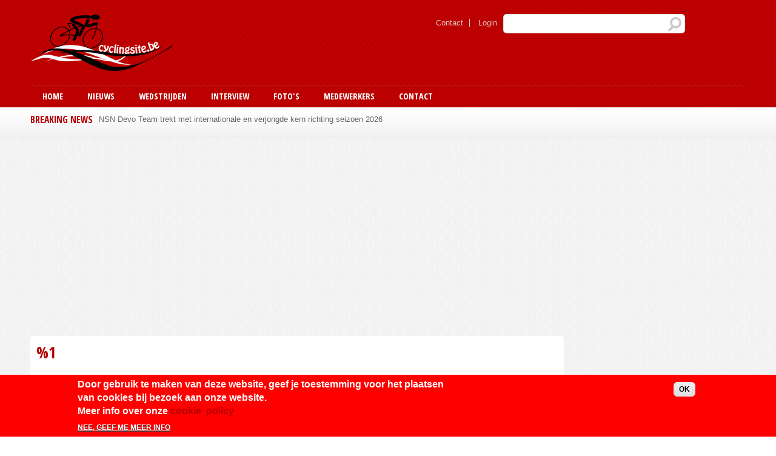

--- FILE ---
content_type: text/html; charset=utf-8
request_url: https://www.cyclingsite.be/tags/arjan-poleij
body_size: 81391
content:
<!DOCTYPE html PUBLIC "-//W3C//DTD HTML+RDFa 1.1//EN">
<html lang="nl" dir="ltr" version="HTML+RDFa 1.1"
  xmlns:fb="http://ogp.me/ns/fb#"
  xmlns:content="http://purl.org/rss/1.0/modules/content/"
  xmlns:dc="http://purl.org/dc/terms/"
  xmlns:foaf="http://xmlns.com/foaf/0.1/"
  xmlns:rdfs="http://www.w3.org/2000/01/rdf-schema#"
  xmlns:sioc="http://rdfs.org/sioc/ns#"
  xmlns:sioct="http://rdfs.org/sioc/types#"
  xmlns:skos="http://www.w3.org/2004/02/skos/core#"
  xmlns:xsd="http://www.w3.org/2001/XMLSchema#">
<head profile="http://www.w3.org/1999/xhtml/vocab">
  <meta http-equiv="Content-Type" content="text/html; charset=utf-8" />
<link rel="shortcut icon" href="https://www.cyclingsite.be/sites/default/files/favicon%2811%29.ico" type="image/vnd.microsoft.icon" />
<meta name="viewport" content="width=device-width, initial-scale=1, maximum-scale=1, minimum-scale=1, user-scalable=no" />
<meta name="generator" content="Drupal 7 (https://www.drupal.org)" />
<link rel="canonical" href="https://www.cyclingsite.be/tags/arjan-poleij" />
<link rel="shortlink" href="https://www.cyclingsite.be/taxonomy/term/2439" />
<meta property="og:site_name" content="cyclingsite.be" />
<meta property="og:type" content="article" />
<meta property="og:url" content="https://www.cyclingsite.be/tags/arjan-poleij" />
<meta property="og:title" content="Arjan Poleij" />
<meta name="twitter:card" content="summary" />
<meta name="twitter:url" content="https://www.cyclingsite.be/tags/arjan-poleij" />
<meta name="twitter:title" content="Arjan Poleij" />
<meta name="dcterms.title" content="Arjan Poleij" />
<meta name="dcterms.type" content="Text" />
<meta name="dcterms.format" content="text/html" />
<meta name="dcterms.identifier" content="https://www.cyclingsite.be/tags/arjan-poleij" />
<script async src="//pagead2.googlesyndication.com/pagead/js/adsbygoogle.js"></script>
<script>
  (adsbygoogle = window.adsbygoogle || []).push({
    google_ad_client: "ca-pub-4318103915329130",
    enable_page_level_ads: true
  });
</script>  <title>%1 | cyclingsite.be</title>  
  <style type="text/css" media="all">
@import url("https://www.cyclingsite.be/modules/system/system.base.css?smtxal");
@import url("https://www.cyclingsite.be/modules/system/system.menus.css?smtxal");
@import url("https://www.cyclingsite.be/modules/system/system.messages.css?smtxal");
@import url("https://www.cyclingsite.be/modules/system/system.theme.css?smtxal");
</style>
<style type="text/css" media="all">
@import url("https://www.cyclingsite.be/sites/all/modules/views_slideshow/views_slideshow.css?smtxal");
</style>
<style type="text/css" media="all">
@import url("https://www.cyclingsite.be/sites/all/modules/simplenews/simplenews.css?smtxal");
@import url("https://www.cyclingsite.be/modules/comment/comment.css?smtxal");
@import url("https://www.cyclingsite.be/modules/field/theme/field.css?smtxal");
@import url("https://www.cyclingsite.be/modules/node/node.css?smtxal");
@import url("https://www.cyclingsite.be/modules/poll/poll.css?smtxal");
@import url("https://www.cyclingsite.be/modules/search/search.css?smtxal");
@import url("https://www.cyclingsite.be/modules/user/user.css?smtxal");
@import url("https://www.cyclingsite.be/sites/all/modules/views/css/views.css?smtxal");
@import url("https://www.cyclingsite.be/sites/all/modules/flickr-7.x-1.6/flickr/flickr.css?smtxal");
</style>
<style type="text/css" media="all">
@import url("https://www.cyclingsite.be/sites/all/modules/colorbox/styles/default/colorbox_style.css?smtxal");
@import url("https://www.cyclingsite.be/sites/all/modules/ctools/css/ctools.css?smtxal");
@import url("https://www.cyclingsite.be/sites/all/modules/facebookshare/facebookshare.css?smtxal");
@import url("https://www.cyclingsite.be/sites/all/modules/tagclouds/tagclouds.css?smtxal");
@import url("https://www.cyclingsite.be/sites/all/modules/views_slideshow/contrib/views_slideshow_cycle/views_slideshow_cycle.css?smtxal");
@import url("https://www.cyclingsite.be/sites/all/modules/adsense/css/adsense.css?smtxal");
@import url("https://www.cyclingsite.be/sites/all/modules/eu_cookie_compliance/css/eu_cookie_compliance.css?smtxal");
@import url("https://www.cyclingsite.be/sites/all/modules/easy_social/css/easy_social.css?smtxal");
@import url("https://www.cyclingsite.be/sites/all/modules/print/print_ui/css/print_ui.theme.css?smtxal");
@import url("https://www.cyclingsite.be/sites/default/files/ctools/css/bee484ee722dfa2d8c277d437cc8e107.css?smtxal");
</style>
<style type="text/css" media="all">
@import url("https://www.cyclingsite.be/sites/all/themes/omega/alpha/css/alpha-reset.css?smtxal");
@import url("https://www.cyclingsite.be/sites/all/themes/omega/alpha/css/alpha-mobile.css?smtxal");
@import url("https://www.cyclingsite.be/sites/all/themes/omega/alpha/css/alpha-alpha.css?smtxal");
@import url("https://www.cyclingsite.be/sites/all/themes/omega/omega/css/formalize.css?smtxal");
@import url("https://www.cyclingsite.be/sites/all/themes/quatro/css/quatro-reset.css?smtxal");
@import url("https://www.cyclingsite.be/sites/all/themes/quatro/css/global.css?smtxal");
</style>
<link type="text/css" rel="stylesheet" href="https://www.cyclingsite.be/sites/all/themes/quatro/css/red-style.css?smtxal" media="all" />

<!--[if (lt IE 9)&(!IEMobile)]>
<style type="text/css" media="all">
@import url("https://www.cyclingsite.be/sites/all/themes/quatro/css/quatro-alpha-default.css?smtxal");
@import url("https://www.cyclingsite.be/sites/all/themes/quatro/css/quatro-alpha-default-normal.css?smtxal");
@import url("https://www.cyclingsite.be/sites/all/themes/omega/alpha/css/grid/alpha_default/normal/alpha-default-normal-16.css?smtxal");
</style>
<![endif]-->

<!--[if gte IE 9]><!-->
<style type="text/css" media="all and (min-width: 740px) and (min-device-width: 740px), (max-device-width: 800px) and (min-width: 740px) and (orientation:landscape)">
@import url("https://www.cyclingsite.be/sites/all/themes/quatro/css/quatro-alpha-default.css?smtxal");
@import url("https://www.cyclingsite.be/sites/all/themes/quatro/css/quatro-alpha-default-narrow.css?smtxal");
@import url("https://www.cyclingsite.be/sites/all/themes/omega/alpha/css/grid/alpha_default/narrow/alpha-default-narrow-16.css?smtxal");
</style>
<!--<![endif]-->

<!--[if gte IE 9]><!-->
<style type="text/css" media="all and (min-width: 980px) and (min-device-width: 980px), all and (max-device-width: 1024px) and (min-width: 1024px) and (orientation:landscape)">
@import url("https://www.cyclingsite.be/sites/all/themes/quatro/css/quatro-alpha-default.css?smtxal");
@import url("https://www.cyclingsite.be/sites/all/themes/quatro/css/quatro-alpha-default-normal.css?smtxal");
@import url("https://www.cyclingsite.be/sites/all/themes/omega/alpha/css/grid/alpha_default/normal/alpha-default-normal-16.css?smtxal");
</style>
<!--<![endif]-->

<!--[if gte IE 9]><!-->
<style type="text/css" media="all and (min-width: 1220px)">
@import url("https://www.cyclingsite.be/sites/all/themes/quatro/css/quatro-alpha-default.css?smtxal");
@import url("https://www.cyclingsite.be/sites/all/themes/quatro/css/quatro-alpha-default-wide.css?smtxal");
@import url("https://www.cyclingsite.be/sites/all/themes/omega/alpha/css/grid/alpha_default/wide/alpha-default-wide-16.css?smtxal");
</style>
<!--<![endif]-->
  <script type="text/javascript" src="https://www.cyclingsite.be/misc/jquery.js?v=1.4.4"></script>
<script type="text/javascript" src="https://www.cyclingsite.be/misc/jquery-extend-3.4.0.js?v=1.4.4"></script>
<script type="text/javascript" src="https://www.cyclingsite.be/misc/jquery-html-prefilter-3.5.0-backport.js?v=1.4.4"></script>
<script type="text/javascript" src="https://www.cyclingsite.be/misc/jquery.once.js?v=1.2"></script>
<script type="text/javascript" src="https://www.cyclingsite.be/misc/drupal.js?smtxal"></script>
<script type="text/javascript" src="https://www.cyclingsite.be/sites/all/modules/views_slideshow/js/views_slideshow.js?v=1.0"></script>
<script type="text/javascript" src="https://www.cyclingsite.be/sites/all/modules/eu_cookie_compliance/js/jquery.cookie-1.4.1.min.js?v=1.4.1"></script>
<script type="text/javascript" src="https://www.cyclingsite.be/misc/form-single-submit.js?v=7.98"></script>
<script type="text/javascript" src="https://www.cyclingsite.be/sites/default/files/languages/nl_cLezvRcsohP4nXkJv2Yc4CxJ7aAmjF037dP6MzqPsYs.js?smtxal"></script>
<script type="text/javascript" src="https://www.cyclingsite.be/sites/all/modules/adsense/contrib/adsense_click/adsense_click.js?smtxal"></script>
<script type="text/javascript" src="https://www.cyclingsite.be/sites/all/libraries/colorbox/jquery.colorbox-min.js?smtxal"></script>
<script type="text/javascript" src="https://www.cyclingsite.be/sites/all/modules/colorbox/js/colorbox.js?smtxal"></script>
<script type="text/javascript" src="https://www.cyclingsite.be/sites/all/modules/colorbox/styles/default/colorbox_style.js?smtxal"></script>
<script type="text/javascript" src="https://www.cyclingsite.be/sites/all/modules/colorbox/js/colorbox_inline.js?smtxal"></script>
<script type="text/javascript" src="https://www.cyclingsite.be/sites/all/libraries/jquery.cycle/jquery.cycle.all.min.js?smtxal"></script>
<script type="text/javascript" src="https://www.cyclingsite.be/sites/all/modules/views_slideshow/contrib/views_slideshow_cycle/js/views_slideshow_cycle.js?smtxal"></script>
<script type="text/javascript" src="https://www.cyclingsite.be/sites/all/modules/flickr-7.x-1.6/flickr/flickr_colorbox.js?smtxal"></script>
<script type="text/javascript" src="https://www.cyclingsite.be/sites/all/modules/google_analytics/googleanalytics.js?smtxal"></script>
<script type="text/javascript" src="https://www.googletagmanager.com/gtag/js?id=UA-42095792-1"></script>
<script type="text/javascript">
<!--//--><![CDATA[//><!--
window.dataLayer = window.dataLayer || [];function gtag(){dataLayer.push(arguments)};gtag("js", new Date());gtag("set", "developer_id.dMDhkMT", true);gtag("config", "UA-42095792-1", {"groups":"default"});
//--><!]]>
</script>
<script type="text/javascript" src="https://www.cyclingsite.be/sites/all/modules/service_links/js/facebook_share.js?smtxal"></script>
<script type="text/javascript" src="//platform.linkedin.com/in.js"></script>
<script type="text/javascript" src="//apis.google.com/js/plusone.js"></script>
<script type="text/javascript" src="//platform.twitter.com/widgets.js"></script>
<script type="text/javascript" src="https://www.cyclingsite.be/sites/all/modules/fb_likebox/fb_likebox.js?smtxal"></script>
<script type="text/javascript" src="https://www.cyclingsite.be/sites/all/themes/omega/omega/js/jquery.formalize.js?smtxal"></script>
<script type="text/javascript" src="https://www.cyclingsite.be/sites/all/themes/omega/omega/js/omega-mediaqueries.js?smtxal"></script>
<script type="text/javascript" src="https://www.cyclingsite.be/sites/all/themes/quatro/js/custom.js?smtxal"></script>
<script type="text/javascript">
<!--//--><![CDATA[//><!--
jQuery.extend(Drupal.settings, {"basePath":"\/","pathPrefix":"","setHasJsCookie":0,"ajaxPageState":{"theme":"quatro","theme_token":"FgtHncr6Vu7oMu8XUmLxL7HCNnyHP1-Jwn31AFFbsF4","js":{"0":1,"sites\/all\/modules\/eu_cookie_compliance\/js\/eu_cookie_compliance.min.js":1,"misc\/jquery.js":1,"misc\/jquery-extend-3.4.0.js":1,"misc\/jquery-html-prefilter-3.5.0-backport.js":1,"misc\/jquery.once.js":1,"misc\/drupal.js":1,"sites\/all\/modules\/views_slideshow\/js\/views_slideshow.js":1,"sites\/all\/modules\/eu_cookie_compliance\/js\/jquery.cookie-1.4.1.min.js":1,"misc\/form-single-submit.js":1,"public:\/\/languages\/nl_cLezvRcsohP4nXkJv2Yc4CxJ7aAmjF037dP6MzqPsYs.js":1,"sites\/all\/modules\/adsense\/contrib\/adsense_click\/adsense_click.js":1,"sites\/all\/libraries\/colorbox\/jquery.colorbox-min.js":1,"sites\/all\/modules\/colorbox\/js\/colorbox.js":1,"sites\/all\/modules\/colorbox\/styles\/default\/colorbox_style.js":1,"sites\/all\/modules\/colorbox\/js\/colorbox_inline.js":1,"sites\/all\/libraries\/jquery.cycle\/jquery.cycle.all.min.js":1,"sites\/all\/modules\/views_slideshow\/contrib\/views_slideshow_cycle\/js\/views_slideshow_cycle.js":1,"sites\/all\/modules\/flickr-7.x-1.6\/flickr\/flickr_colorbox.js":1,"sites\/all\/modules\/google_analytics\/googleanalytics.js":1,"https:\/\/www.googletagmanager.com\/gtag\/js?id=UA-42095792-1":1,"1":1,"sites\/all\/modules\/service_links\/js\/facebook_share.js":1,"\/\/platform.linkedin.com\/in.js":1,"\/\/apis.google.com\/js\/plusone.js":1,"\/\/platform.twitter.com\/widgets.js":1,"sites\/all\/modules\/fb_likebox\/fb_likebox.js":1,"sites\/all\/themes\/omega\/omega\/js\/jquery.formalize.js":1,"sites\/all\/themes\/omega\/omega\/js\/omega-mediaqueries.js":1,"sites\/all\/themes\/quatro\/js\/custom.js":1},"css":{"modules\/system\/system.base.css":1,"modules\/system\/system.menus.css":1,"modules\/system\/system.messages.css":1,"modules\/system\/system.theme.css":1,"sites\/all\/modules\/views_slideshow\/views_slideshow.css":1,"sites\/all\/modules\/simplenews\/simplenews.css":1,"modules\/comment\/comment.css":1,"modules\/field\/theme\/field.css":1,"modules\/node\/node.css":1,"modules\/poll\/poll.css":1,"modules\/search\/search.css":1,"modules\/user\/user.css":1,"sites\/all\/modules\/views\/css\/views.css":1,"sites\/all\/modules\/flickr-7.x-1.6\/flickr\/flickr.css":1,"sites\/all\/modules\/colorbox\/styles\/default\/colorbox_style.css":1,"sites\/all\/modules\/ctools\/css\/ctools.css":1,"sites\/all\/modules\/facebookshare\/facebookshare.css":1,"sites\/all\/modules\/tagclouds\/tagclouds.css":1,"sites\/all\/modules\/views_slideshow\/contrib\/views_slideshow_cycle\/views_slideshow_cycle.css":1,"sites\/all\/modules\/adsense\/css\/adsense.css":1,"sites\/all\/modules\/eu_cookie_compliance\/css\/eu_cookie_compliance.css":1,"sites\/all\/modules\/easy_social\/css\/easy_social.css":1,"sites\/all\/modules\/print\/print_ui\/css\/print_ui.theme.css":1,"public:\/\/ctools\/css\/bee484ee722dfa2d8c277d437cc8e107.css":1,"sites\/all\/themes\/omega\/alpha\/css\/alpha-reset.css":1,"sites\/all\/themes\/omega\/alpha\/css\/alpha-mobile.css":1,"sites\/all\/themes\/omega\/alpha\/css\/alpha-alpha.css":1,"sites\/all\/themes\/omega\/omega\/css\/formalize.css":1,"sites\/all\/themes\/quatro\/css\/quatro-reset.css":1,"sites\/all\/themes\/quatro\/css\/global.css":1,"sites\/all\/themes\/quatro\/css\/red-style.css":1,"ie::normal::sites\/all\/themes\/quatro\/css\/quatro-alpha-default.css":1,"ie::normal::sites\/all\/themes\/quatro\/css\/quatro-alpha-default-normal.css":1,"ie::normal::sites\/all\/themes\/omega\/alpha\/css\/grid\/alpha_default\/normal\/alpha-default-normal-16.css":1,"narrow::sites\/all\/themes\/quatro\/css\/quatro-alpha-default.css":1,"narrow::sites\/all\/themes\/quatro\/css\/quatro-alpha-default-narrow.css":1,"sites\/all\/themes\/omega\/alpha\/css\/grid\/alpha_default\/narrow\/alpha-default-narrow-16.css":1,"normal::sites\/all\/themes\/quatro\/css\/quatro-alpha-default.css":1,"normal::sites\/all\/themes\/quatro\/css\/quatro-alpha-default-normal.css":1,"sites\/all\/themes\/omega\/alpha\/css\/grid\/alpha_default\/normal\/alpha-default-normal-16.css":1,"wide::sites\/all\/themes\/quatro\/css\/quatro-alpha-default.css":1,"wide::sites\/all\/themes\/quatro\/css\/quatro-alpha-default-wide.css":1,"sites\/all\/themes\/omega\/alpha\/css\/grid\/alpha_default\/wide\/alpha-default-wide-16.css":1}},"colorbox":{"opacity":"0.85","current":"{current} van {total}","previous":"\u00ab Vorige","next":"Volgende \u00bb","close":"Sluiten","maxWidth":"98%","maxHeight":"98%","fixed":true,"mobiledetect":true,"mobiledevicewidth":"480px","file_public_path":"\/sites\/default\/files","specificPagesDefaultValue":"admin*\nimagebrowser*\nimg_assist*\nimce*\nnode\/add\/*\nnode\/*\/edit\nprint\/*\nprintpdf\/*\nsystem\/ajax\nsystem\/ajax\/*"},"jcarousel":{"ajaxPath":"\/jcarousel\/ajax\/views"},"ws_fs":{"type":"button_count","app_id":"150123828484431","css":"","locale":"en_US"},"viewsSlideshow":{"latest_news-block_1":{"methods":{"goToSlide":["viewsSlideshowPager","viewsSlideshowSlideCounter","viewsSlideshowCycle"],"nextSlide":["viewsSlideshowPager","viewsSlideshowSlideCounter","viewsSlideshowCycle"],"pause":["viewsSlideshowControls","viewsSlideshowCycle"],"play":["viewsSlideshowControls","viewsSlideshowCycle"],"previousSlide":["viewsSlideshowPager","viewsSlideshowSlideCounter","viewsSlideshowCycle"],"transitionBegin":["viewsSlideshowPager","viewsSlideshowSlideCounter"],"transitionEnd":[]},"paused":0}},"viewsSlideshowCycle":{"#views_slideshow_cycle_main_latest_news-block_1":{"num_divs":10,"id_prefix":"#views_slideshow_cycle_main_","div_prefix":"#views_slideshow_cycle_div_","vss_id":"latest_news-block_1","effect":"fade","transition_advanced":0,"timeout":5000,"speed":700,"delay":0,"sync":1,"random":0,"pause":1,"pause_on_click":0,"play_on_hover":0,"action_advanced":0,"start_paused":0,"remember_slide":0,"remember_slide_days":1,"pause_in_middle":0,"pause_when_hidden":0,"pause_when_hidden_type":"full","amount_allowed_visible":"","nowrap":0,"pause_after_slideshow":0,"fixed_height":1,"items_per_slide":1,"wait_for_image_load":1,"wait_for_image_load_timeout":3000,"cleartype":0,"cleartypenobg":0,"advanced_options":"{}"}},"eu_cookie_compliance":{"cookie_policy_version":"1.0.0","popup_enabled":1,"popup_agreed_enabled":0,"popup_hide_agreed":0,"popup_clicking_confirmation":1,"popup_scrolling_confirmation":0,"popup_html_info":"\u003Cdiv class=\u0022eu-cookie-compliance-banner eu-cookie-compliance-banner-info eu-cookie-compliance-banner--default\u0022\u003E\n  \u003Cdiv class=\u0022popup-content info\u0022\u003E\n        \u003Cdiv id=\u0022popup-text\u0022\u003E\n      \u003Ch2\u003EDoor gebruik te maken van deze website, geef je toestemming voor het plaatsen van cookies bij bezoek aan onze website.\u003Cbr \/\u003E\tMeer info over onze \u003Ca href=\u0022https:\/\/www.cyclingsite.be\/cookie-policy\u0022 target=\u0022_blank\u0022\u003Ecookie\u00a0 policy\u003C\/a\u003E\u003C\/h2\u003E\n              \u003Cbutton type=\u0022button\u0022 class=\u0022find-more-button eu-cookie-compliance-more-button\u0022\u003ENee, geef me meer info\u003C\/button\u003E\n          \u003C\/div\u003E\n    \n    \u003Cdiv id=\u0022popup-buttons\u0022 class=\u0022\u0022\u003E\n            \u003Cbutton type=\u0022button\u0022 class=\u0022agree-button eu-cookie-compliance-default-button\u0022\u003EOK\u003C\/button\u003E\n          \u003C\/div\u003E\n  \u003C\/div\u003E\n\u003C\/div\u003E","use_mobile_message":false,"mobile_popup_html_info":"\u003Cdiv class=\u0022eu-cookie-compliance-banner eu-cookie-compliance-banner-info eu-cookie-compliance-banner--default\u0022\u003E\n  \u003Cdiv class=\u0022popup-content info\u0022\u003E\n        \u003Cdiv id=\u0022popup-text\u0022\u003E\n                    \u003Cbutton type=\u0022button\u0022 class=\u0022find-more-button eu-cookie-compliance-more-button\u0022\u003ENee, geef me meer info\u003C\/button\u003E\n          \u003C\/div\u003E\n    \n    \u003Cdiv id=\u0022popup-buttons\u0022 class=\u0022\u0022\u003E\n            \u003Cbutton type=\u0022button\u0022 class=\u0022agree-button eu-cookie-compliance-default-button\u0022\u003EOK\u003C\/button\u003E\n          \u003C\/div\u003E\n  \u003C\/div\u003E\n\u003C\/div\u003E\n","mobile_breakpoint":"768","popup_html_agreed":"\u003Cdiv\u003E\n  \u003Cdiv class=\u0022popup-content agreed\u0022\u003E\n    \u003Cdiv id=\u0022popup-text\u0022\u003E\n      \u003Ch2\u003EThank you for accepting cookies\u003C\/h2\u003E\n\u003Cp\u003EYou can now hide this message or find out more about cookies.\u003C\/p\u003E\n    \u003C\/div\u003E\n    \u003Cdiv id=\u0022popup-buttons\u0022\u003E\n      \u003Cbutton type=\u0022button\u0022 class=\u0022hide-popup-button eu-cookie-compliance-hide-button\u0022\u003EVerbergen\u003C\/button\u003E\n              \u003Cbutton type=\u0022button\u0022 class=\u0022find-more-button eu-cookie-compliance-more-button-thank-you\u0022 \u003EMore info\u003C\/button\u003E\n          \u003C\/div\u003E\n  \u003C\/div\u003E\n\u003C\/div\u003E","popup_use_bare_css":false,"popup_height":"auto","popup_width":"100%","popup_delay":1000,"popup_link":"\/cookie-policy","popup_link_new_window":1,"popup_position":null,"fixed_top_position":1,"popup_language":"nl","store_consent":false,"better_support_for_screen_readers":0,"reload_page":0,"domain":"","domain_all_sites":null,"popup_eu_only_js":0,"cookie_lifetime":"100","cookie_session":false,"disagree_do_not_show_popup":0,"method":"default","allowed_cookies":"","withdraw_markup":"\u003Cbutton type=\u0022button\u0022 class=\u0022eu-cookie-withdraw-tab\u0022\u003EPrivacy settings\u003C\/button\u003E\n\u003Cdiv class=\u0022eu-cookie-withdraw-banner\u0022\u003E\n  \u003Cdiv class=\u0022popup-content info\u0022\u003E\n    \u003Cdiv id=\u0022popup-text\u0022\u003E\n      \u003Ch2\u003EWe use cookies on this site to enhance your user experience\u003C\/h2\u003E\n\u003Cp\u003EYou have given your consent for us to set cookies.\u003C\/p\u003E\n    \u003C\/div\u003E\n    \u003Cdiv id=\u0022popup-buttons\u0022\u003E\n      \u003Cbutton type=\u0022button\u0022 class=\u0022eu-cookie-withdraw-button\u0022\u003EWithdraw consent\u003C\/button\u003E\n    \u003C\/div\u003E\n  \u003C\/div\u003E\n\u003C\/div\u003E\n","withdraw_enabled":false,"withdraw_button_on_info_popup":false,"cookie_categories":[],"cookie_categories_details":[],"enable_save_preferences_button":true,"cookie_name":"","cookie_value_disagreed":"0","cookie_value_agreed_show_thank_you":"1","cookie_value_agreed":"2","containing_element":"body","automatic_cookies_removal":true,"close_button_action":"close_banner"},"googleanalytics":{"account":["UA-42095792-1"],"trackOutbound":1,"trackMailto":1,"trackDownload":1,"trackDownloadExtensions":"7z|aac|arc|arj|asf|asx|avi|bin|csv|doc(x|m)?|dot(x|m)?|exe|flv|gif|gz|gzip|hqx|jar|jpe?g|js|mp(2|3|4|e?g)|mov(ie)?|msi|msp|pdf|phps|png|ppt(x|m)?|pot(x|m)?|pps(x|m)?|ppam|sld(x|m)?|thmx|qtm?|ra(m|r)?|sea|sit|tar|tgz|torrent|txt|wav|wma|wmv|wpd|xls(x|m|b)?|xlt(x|m)|xlam|xml|z|zip","trackColorbox":1},"urlIsAjaxTrusted":{"\/tags\/arjan-poleij":true},"fb_likebox_app_id":"","fb_likebox_language":"en_EN","omega":{"layouts":{"primary":"normal","order":["narrow","normal","wide"],"queries":{"narrow":"all and (min-width: 740px) and (min-device-width: 740px), (max-device-width: 800px) and (min-width: 740px) and (orientation:landscape)","normal":"all and (min-width: 980px) and (min-device-width: 980px), all and (max-device-width: 1024px) and (min-width: 1024px) and (orientation:landscape)","wide":"all and (min-width: 1220px)"}}}});
//--><!]]>
</script>
  
  <link href='https://fonts.googleapis.com/css?family=Open+Sans+Condensed:700,300,300italic' rel='stylesheet' type='text/css' />
  <!--[if lt IE 9]><script src="http://html5shiv.googlecode.com/svn/trunk/html5.js"></script><![endif]-->
   
  <!--[if IE 8]>
    <link type="text/css" rel="stylesheet" media="all" href="/sites/all/themes/quatro/css/ie8-fixes.css" />
  <![endif]-->
  <!--[if IE 7]>  
    <link type="text/css" rel="stylesheet" media="all" href="/sites/all/themes/quatro/css/ie7-fixes.css" />
  <![endif]-->
  <!--[if IE]>  
    <link type="text/css" rel="stylesheet" media="all" href="/sites/all/themes/quatro/css/ie-fixes.css" />
  <![endif]-->

 
</head>
<body class="html not-front not-logged-in page-taxonomy page-taxonomy-term page-taxonomy-term- page-taxonomy-term-2439 context-tags">
  <div id="skip-link">
    <a href="#main-content" class="element-invisible element-focusable">Overslaan en naar de inhoud gaan</a>
  </div>
    <div class="page clearfix" id="page">
      <header id="section-header" class="section section-header">
  <div id="zone-branding-wrapper" class="zone-wrapper zone-branding-wrapper clearfix">  
  <div id="zone-branding" class="zone zone-branding clearfix container-16">
    <div class="grid-16 region region-branding" id="region-branding">
  <div class="region-inner region-branding-inner">
        <div class="branding-data clearfix">
            <div class="logo-img">
        <a href="/" rel="home" title=""><img src="https://www.cyclingsite.be/sites/default/files/logo-cyclingsite-web-v1.png" alt="" id="logo" /></a>      </div>
                </div>
        <div class="block block-search block-form block-search-form odd block-without-title" id="block-search-form">
  <div class="block-inner clearfix">
                
    <div class="content clearfix">
      <form action="/tags/arjan-poleij" method="post" id="search-block-form" accept-charset="UTF-8"><div><div class="container-inline">
      <h2 class="element-invisible">Zoekveld</h2>
    <div class="form-item form-type-textfield form-item-search-block-form">
  <label class="element-invisible" for="edit-search-block-form--2">Zoeken </label>
 <input title="Geef de woorden op waarnaar u wilt zoeken." type="text" id="edit-search-block-form--2" name="search_block_form" value="" size="15" maxlength="128" class="form-text" />
</div>
<div class="form-actions form-wrapper" id="edit-actions"><input type="submit" id="edit-submit" name="op" value="Zoeken" class="form-submit" /></div><input type="hidden" name="form_build_id" value="form-pJ_r8M1xCft_bgYq1ONXd68U9BkkuURJygK9ctzpSNk" />
<input type="hidden" name="form_id" value="search_block_form" />
</div>
</div></form>    </div>
  </div>
</div><div class="block block-system block-menu block-user-menu block-system-user-menu even block-without-title" id="block-system-user-menu">
  <div class="block-inner clearfix">
                
    <div class="content clearfix">
      <ul class="menu"><li class="first leaf"><a href="/contact" title="">Contact</a></li>
<li class="last leaf"><a href="/user/login" title="">Login</a></li>
</ul>    </div>
  </div>
</div>  </div>
</div>  </div>
</div><div id="zone-menu-wrapper" class="zone-wrapper zone-menu-wrapper clearfix">  
  <div id="zone-menu" class="zone zone-menu clearfix container-16">
    <div class="grid-16 region region-menu" id="region-menu">
  <div class="region-inner region-menu-inner">
        <div class="block block-menu-block-split block-1 block-menu-block-split-1 odd block-without-title" id="block-menu-block-split-1">
  <div class="block-inner clearfix">
                
    <div class="content clearfix">
      <ul class="menu"><li class="leaf menu-227 first "><a href="/">Home</a></li><li class="leaf menu-784"><a href="/nieuws">Nieuws</a></li><li class="leaf menu-785"><a href="/wedstrijden">Wedstrijden</a></li><li class="leaf menu-786"><a href="/interview">Interview</a></li><li class="leaf menu-1017"><a href="/fotoalbums" title="">Foto&#039;s</a></li><li class="leaf menu-788"><a href="/medewerkers">Medewerkers</a></li><li class="leaf menu-2196"><a href="https://www.cyclingsite.be/?q=contact" title="">Contact</a></li></ul>    </div>
  </div>
</div>  </div>
</div>
  </div>
</div><div id="zone-submenu-wrapper" class="zone-wrapper zone-submenu-wrapper clearfix">  
  <div id="zone-submenu" class="zone zone-submenu clearfix container-16">
    <div class="grid-16 region region-submenu" id="region-submenu">
  <div class="region-inner region-submenu-inner">
      </div>
</div>  </div>
</div><div id="zone-header-wrapper" class="zone-wrapper zone-header-wrapper clearfix">  
  <div id="zone-header" class="zone zone-header clearfix container-16">
    <div class="grid-16 region region-header-first" id="region-header-first">
  <div class="region-inner region-header-first-inner">
    <section class="block block-views block-breaking-news block-latest-news-block block-views-latest-news-block odd" id="block-views-latest-news-block">
  <div class="block-inner clearfix">
              <h2 class="block-title">Breaking news</h2>
            
    <div class="content clearfix">
      <div class="view view-latest-news view-id-latest_news view-display-id-block block-breaking-news view-dom-id-4b36c1ada6a32039f1127525039f2cc0">
        
  
  
      <div class="view-content">
      
  <div class="skin-default">
    
    <div id="views_slideshow_cycle_main_latest_news-block_1" class="views_slideshow_cycle_main views_slideshow_main"><div id="views_slideshow_cycle_teaser_section_latest_news-block_1" class="views-slideshow-cycle-main-frame views_slideshow_cycle_teaser_section">
  <div id="views_slideshow_cycle_div_latest_news-block_1_0" class="views-slideshow-cycle-main-frame-row views_slideshow_cycle_slide views_slideshow_slide views-row-1 views-row-first views-row-odd" >
  <div class="views-slideshow-cycle-main-frame-row-item views-row views-row-0 views-row-odd views-row-first">
    
  <div class="views-field views-field-title">        <span class="field-content"><a href="/nsn-devo-team-trekt-met-internationale-en-verjongde-kern-richting-seizoen-2026">NSN Devo Team trekt met internationale en verjongde kern richting seizoen 2026</a></span>  </div></div>
</div>
<div id="views_slideshow_cycle_div_latest_news-block_1_1" class="views-slideshow-cycle-main-frame-row views_slideshow_cycle_slide views_slideshow_slide views-row-2 views_slideshow_cycle_hidden views-row-even" >
  <div class="views-slideshow-cycle-main-frame-row-item views-row views-row-0 views-row-odd">
    
  <div class="views-field views-field-title">        <span class="field-content"><a href="/met-ambitie-naar-de-junioren-nand-de-bois-klaar-voor-2026-bij-crabb%C3%A9-dstny">Met ambitie naar de junioren: Nand De Bois klaar voor 2026 bij Crabbé-Dstny</a></span>  </div></div>
</div>
<div id="views_slideshow_cycle_div_latest_news-block_1_2" class="views-slideshow-cycle-main-frame-row views_slideshow_cycle_slide views_slideshow_slide views-row-3 views_slideshow_cycle_hidden views-row-odd" >
  <div class="views-slideshow-cycle-main-frame-row-item views-row views-row-0 views-row-odd">
    
  <div class="views-field views-field-title">        <span class="field-content"><a href="/jasper-christiaens-start-beloftenavontuur-bij-hubo-%E2%80%93-scott-cycling-team">Jasper Christiaens start beloftenavontuur bij Hubo – Scott Cycling Team</a></span>  </div></div>
</div>
<div id="views_slideshow_cycle_div_latest_news-block_1_3" class="views-slideshow-cycle-main-frame-row views_slideshow_cycle_slide views_slideshow_slide views-row-4 views_slideshow_cycle_hidden views-row-even" >
  <div class="views-slideshow-cycle-main-frame-row-item views-row views-row-0 views-row-odd">
    
  <div class="views-field views-field-title">        <span class="field-content"><a href="/laura-verdonschot-stopt-vervroegd-met-veldrijden-%E2%80%9Clichamelijk-en-mentaal-het-op-oostmalle-wordt-mijn">Laura Verdonschot stopt vervroegd met veldrijden: “Lichamelijk en mentaal is het op. Oostmalle wordt mijn laatste cross”</a></span>  </div></div>
</div>
<div id="views_slideshow_cycle_div_latest_news-block_1_4" class="views-slideshow-cycle-main-frame-row views_slideshow_cycle_slide views_slideshow_slide views-row-5 views_slideshow_cycle_hidden views-row-odd" >
  <div class="views-slideshow-cycle-main-frame-row-item views-row views-row-0 views-row-odd">
    
  <div class="views-field views-field-title">        <span class="field-content"><a href="/goesting-wint-het-van-afscheid-jeno-grootjans-naar-atar-%E2%80%93-van-gorp-projects-ct">Goesting wint het van afscheid: Jeno Grootjans naar Atar – Van Gorp Projects CT</a></span>  </div></div>
</div>
<div id="views_slideshow_cycle_div_latest_news-block_1_5" class="views-slideshow-cycle-main-frame-row views_slideshow_cycle_slide views_slideshow_slide views-row-6 views_slideshow_cycle_hidden views-row-even" >
  <div class="views-slideshow-cycle-main-frame-row-item views-row views-row-0 views-row-odd">
    
  <div class="views-field views-field-title">        <span class="field-content"><a href="/jari-van-lee-pakt-eerste-zege-van-het-seizoen-namen">Jari Van Lee pakt eerste zege van het seizoen in Namen</a></span>  </div></div>
</div>
<div id="views_slideshow_cycle_div_latest_news-block_1_6" class="views-slideshow-cycle-main-frame-row views_slideshow_cycle_slide views_slideshow_slide views-row-7 views_slideshow_cycle_hidden views-row-odd" >
  <div class="views-slideshow-cycle-main-frame-row-item views-row views-row-0 views-row-odd">
    
  <div class="views-field views-field-title">        <span class="field-content"><a href="/europees-kampioen-lars-peers-maakt-er-een-one-man-show-van-bij-tweedejaars-nieuwelingen">Europees kampioen Lars Peers maakt er een one-man-show van bij tweedejaars nieuwelingen</a></span>  </div></div>
</div>
<div id="views_slideshow_cycle_div_latest_news-block_1_7" class="views-slideshow-cycle-main-frame-row views_slideshow_cycle_slide views_slideshow_slide views-row-8 views_slideshow_cycle_hidden views-row-even" >
  <div class="views-slideshow-cycle-main-frame-row-item views-row views-row-0 views-row-odd">
    
  <div class="views-field views-field-title">        <span class="field-content"><a href="/mats-becqu%C3%A9-domineert-bij-eerstejaars-nieuwelingen-namen">Mats Becqué domineert bij eerstejaars nieuwelingen in Namen</a></span>  </div></div>
</div>
<div id="views_slideshow_cycle_div_latest_news-block_1_8" class="views-slideshow-cycle-main-frame-row views_slideshow_cycle_slide views_slideshow_slide views-row-9 views_slideshow_cycle_hidden views-row-odd" >
  <div class="views-slideshow-cycle-main-frame-row-item views-row views-row-0 views-row-odd">
    
  <div class="views-field views-field-title">        <span class="field-content"><a href="/elio-clarysse-bevestigt-leidersplaats-met-nieuwe-zege">Elio Clarysse bevestigt leidersplaats met nieuwe zege</a></span>  </div></div>
</div>
<div id="views_slideshow_cycle_div_latest_news-block_1_9" class="views-slideshow-cycle-main-frame-row views_slideshow_cycle_slide views_slideshow_slide views-row-10 views_slideshow_cycle_hidden views-row-last views-row-even" >
  <div class="views-slideshow-cycle-main-frame-row-item views-row views-row-0 views-row-odd">
    
  <div class="views-field views-field-title">        <span class="field-content"><a href="/tweede-seizoenszege-voor-joren-celen-na-sterke-solo-hannut">Tweede seizoenszege voor Joren Celen na sterke solo in Hannut</a></span>  </div></div>
</div>
</div>
</div>
      </div>
    </div>
  
  
  
  
  
  
</div>    </div>
  </div>
</section>  </div>
</div>  </div>
</div></header>    
      <section id="section-content" class="section section-content">
  <div id="zone-preface-wrapper" class="zone-wrapper zone-preface-wrapper clearfix">  
  <div id="zone-preface" class="zone zone-preface clearfix container-16">
    <div class="grid-12 region region-preface-first" id="region-preface-first">
  <div class="region-inner region-preface-first-inner">
    <div id="block--managed-1" class="block block--managed" class="block block-adsense-managed block-1 block-adsense-managed-1 odd block-without-title" id="block-adsense-managed-1">

    
  <div class="content" class="content clearfix">
    <div style='text-align:center'><div class='adsense responsive' >
<script async src="//pagead2.googlesyndication.com/pagead/js/adsbygoogle.js"></script>
<!-- responsive -->
<ins class="adsbygoogle"
     style="display:block"
     data-ad-client="ca-pub-4318103915329130"
     data-ad-slot="9826061600"
     data-ad-format="auto"
     data-full-width-responsive="true"></ins>
<script>
(adsbygoogle = window.adsbygoogle || []).push({});
</script>
</div></div>  </div>
</div>
  </div>
</div>  </div>
</div><div id="zone-content-wrapper" class="zone-wrapper zone-content-wrapper clearfix">  
  <div id="zone-content" class="zone zone-content clearfix container-16">    
          <div id="breadcrumb" class="grid-16"><h2 class="element-invisible">U bent hier</h2><div class="breadcrumb"><a href="/">Home</a> » <a href="/taxonomy/term/all">Arjan Poleij</a></div></div>
        
        <div class="grid-12 region region-content" id="region-content">
  <div class="region-inner region-content-inner">
    <a id="main-content"></a>
                <h1 class="title" id="page-title">%1</h1>
                <div class="tabs clearfix"></div>        <div class="block block-system block-main block-system-main odd block-without-title" id="block-system-main">
  <div class="block-inner clearfix">
                
    <div class="content clearfix">
      <div class="view view-nieuws-subsections view-id-nieuws_subsections view-display-id-page view-dom-id-6aa191b2b0c201f35c2f4b5333ed2aef">
        
  
  
      <div class="view-content">
        <div class="views-row views-row-1 views-row-odd views-row-first">
    <article about="/arjan-poleij-spoelt-het-nederlands-kampioenschap-door-met-zege-te-grammene" typeof="sioc:Item foaf:Document" class="node node-wedstrijden node-teaser node-published node-not-promoted node-not-sticky author-kurt odd clearfix" id="node-wedstrijden-24044">
        <header>
    <h2 class="node-title"><a href="/arjan-poleij-spoelt-het-nederlands-kampioenschap-door-met-zege-te-grammene" title="Arjan Poleij spoelt het Nederlands kampioenschap door met zege te Grammene">Arjan Poleij spoelt het Nederlands kampioenschap door met zege te Grammene</a></h2>
  </header>
    <span property="dc:title" content="Arjan Poleij spoelt het Nederlands kampioenschap door met zege te Grammene" class="rdf-meta element-hidden"></span><span property="sioc:num_replies" content="0" datatype="xsd:integer" class="rdf-meta element-hidden"></span>    <footer class="submitted">
   <div class="date-in-parts">
        <span>Door <strong><span rel="sioc:has_creator"><span class="username" xml:lang="" about="/users/kurt-vermeerbergen" typeof="sioc:UserAccount" property="foaf:name" datatype="">Kurt Vermeerbergen</span></span></strong> op </span>
        <span class="day">23</span>
        <span class="month">Jun</span>
        <span class="year">2019</span>
        <span class="time"> - 21:39</span>
    </div><!--//date-in-parts -->  
  </footer>
    
  
  <div class="content clearfix">
    <div class="field field-name-field-image field-type-image field-label-hidden"><div class="field-items"><div class="field-item even"><a href="/arjan-poleij-spoelt-het-nederlands-kampioenschap-door-met-zege-te-grammene"><img typeof="foaf:Image" src="https://www.cyclingsite.be/sites/default/files/styles/article_block-photo_square/public/wedstrijden/65312160_2319922344948163_1048689893942755328_n%20%28Aangepast%29.jpg?itok=NKpdyTvJ" width="320" height="320" alt="" /></a></div></div></div><div class="field field-name-body field-type-text-with-summary field-label-hidden"><div class="field-items"><div class="field-item even" property="content:encoded"><p>Na een val en daarna opgave gisteren tijdens het Nederlands kampioenschap behaalde Arjan Poleij vandaag zijn 3e overwinning van het seizoen in Grammene.</p></div></div></div><div class="field field-name-field-tags field-type-taxonomy-term-reference field-label-hidden"><div class="field-items"><div class="field-item even"><a href="/tags/arjan-poleij" typeof="skos:Concept" property="rdfs:label skos:prefLabel" datatype="" class="active">Arjan Poleij</a></div></div></div><div class="service-links"><div class="service-label">Bookmark/Search this post with </div><ul class="links"><li class="service-links-facebook-share first last"><a href="https://www.facebook.com/sharer.php" title="Deel dit bericht op Facebook" class="service-links-facebook-share" rel="https://www.cyclingsite.be/arjan-poleij-spoelt-het-nederlands-kampioenschap-door-met-zege-te-grammene"><span class="element-invisible">Deel op Facebook</span></a></li></ul></div>  </div>
  
  <div class="clearfix">
          <nav class="links node-links clearfix"><ul class="links inline"><li class="node-readmore first"><a href="/arjan-poleij-spoelt-het-nederlands-kampioenschap-door-met-zege-te-grammene" rel="tag" title="Arjan Poleij spoelt het Nederlands kampioenschap door met zege te Grammene">Lees verder<span class="element-invisible"> over Arjan Poleij spoelt het Nederlands kampioenschap door met zege te Grammene</span></a></li><li class="service-links-facebook-share last"><a href="https://www.facebook.com/sharer.php" title="Deel dit bericht op Facebook" class="service-links-facebook-share" rel="https://www.cyclingsite.be/arjan-poleij-spoelt-het-nederlands-kampioenschap-door-met-zege-te-grammene"><span class="element-invisible">Deel op Facebook</span></a></li></ul></nav>
    
      </div>
</article>  </div>
  <div class="views-row views-row-2 views-row-even">
    <article about="/arjan-poleij-behaalt-2e-seizoenszege-te-ruiselede" typeof="sioc:Item foaf:Document" class="node node-wedstrijden node-teaser node-published node-not-promoted node-not-sticky author-kurt even clearfix" id="node-wedstrijden-24025">
        <header>
    <h2 class="node-title"><a href="/arjan-poleij-behaalt-2e-seizoenszege-te-ruiselede" title="Arjan Poleij behaalt 2e seizoenszege te Ruiselede">Arjan Poleij behaalt 2e seizoenszege te Ruiselede</a></h2>
  </header>
    <span property="dc:title" content="Arjan Poleij behaalt 2e seizoenszege te Ruiselede" class="rdf-meta element-hidden"></span><span property="sioc:num_replies" content="0" datatype="xsd:integer" class="rdf-meta element-hidden"></span>    <footer class="submitted">
   <div class="date-in-parts">
        <span>Door <strong><span rel="sioc:has_creator"><span class="username" xml:lang="" about="/users/kurt-vermeerbergen" typeof="sioc:UserAccount" property="foaf:name" datatype="">Kurt Vermeerbergen</span></span></strong> op </span>
        <span class="day">16</span>
        <span class="month">Jun</span>
        <span class="year">2019</span>
        <span class="time"> - 20:05</span>
    </div><!--//date-in-parts -->  
  </footer>
    
  
  <div class="content clearfix">
    <div class="field field-name-field-image field-type-image field-label-hidden"><div class="field-items"><div class="field-item even"><a href="/arjan-poleij-behaalt-2e-seizoenszege-te-ruiselede"><img typeof="foaf:Image" src="https://www.cyclingsite.be/sites/default/files/styles/article_block-photo_square/public/wedstrijden/62609927_2230707910317008_6828607523688284160_o%20%28Aangepast%29.jpg?itok=2Zsf5llb" width="320" height="320" alt="" /></a></div></div></div><div class="field field-name-body field-type-text-with-summary field-label-hidden"><div class="field-items"><div class="field-item even" property="content:encoded"><p>De Nederlander Arjan Poleij van het Acrog- Pauwels Sauzen - Balen Bc nam in een sprint met 2 de zege te Ruiselede.  Het is voor de tweedejaars junior zijn 2e zege van het seizoen. De andere podiumplaatsen waren voor Louis Debuysschere en Victor Trio.</p>
<p>"Tot halfweg koers bleef de wedstrijd vrij gesloten, waarna Joshua Vansteenkiste tot in de laatste ronde voor het peloton bleef rijden. In de laatste ronde zette ik de aanval in met nog een andere renner waarna we de vluchter voorbijreden. We bleven voorruit en zodoende maakte ik het af in de sprint."</p>
<p></p>
</div></div></div><div class="field field-name-field-tags field-type-taxonomy-term-reference field-label-hidden"><div class="field-items"><div class="field-item even"><a href="/tags/arjan-poleij" typeof="skos:Concept" property="rdfs:label skos:prefLabel" datatype="" class="active">Arjan Poleij</a></div></div></div><div class="service-links"><div class="service-label">Bookmark/Search this post with </div><ul class="links"><li class="service-links-facebook-share first last"><a href="https://www.facebook.com/sharer.php" title="Deel dit bericht op Facebook" class="service-links-facebook-share" rel="https://www.cyclingsite.be/arjan-poleij-behaalt-2e-seizoenszege-te-ruiselede"><span class="element-invisible">Deel op Facebook</span></a></li></ul></div>  </div>
  
  <div class="clearfix">
          <nav class="links node-links clearfix"><ul class="links inline"><li class="node-readmore first"><a href="/arjan-poleij-behaalt-2e-seizoenszege-te-ruiselede" rel="tag" title="Arjan Poleij behaalt 2e seizoenszege te Ruiselede">Lees verder<span class="element-invisible"> over Arjan Poleij behaalt 2e seizoenszege te Ruiselede</span></a></li><li class="service-links-facebook-share last"><a href="https://www.facebook.com/sharer.php" title="Deel dit bericht op Facebook" class="service-links-facebook-share" rel="https://www.cyclingsite.be/arjan-poleij-behaalt-2e-seizoenszege-te-ruiselede"><span class="element-invisible">Deel op Facebook</span></a></li></ul></nav>
    
      </div>
</article>  </div>
  <div class="views-row views-row-3 views-row-odd">
    <article about="/arjan-poleij-toont-opnieuw-zijn-snelle-benen" typeof="sioc:Item foaf:Document" class="node node-wedstrijden node-teaser node-published node-not-promoted node-not-sticky author-kurt odd clearfix" id="node-wedstrijden-22762">
        <header>
    <h2 class="node-title"><a href="/arjan-poleij-toont-opnieuw-zijn-snelle-benen" title="Arjan Poleij toont opnieuw zijn snelle benen ">Arjan Poleij toont opnieuw zijn snelle benen </a></h2>
  </header>
    <span property="dc:title" content="Arjan Poleij toont opnieuw zijn snelle benen " class="rdf-meta element-hidden"></span><span property="sioc:num_replies" content="0" datatype="xsd:integer" class="rdf-meta element-hidden"></span>    <footer class="submitted">
   <div class="date-in-parts">
        <span>Door <strong><span rel="sioc:has_creator"><span class="username" xml:lang="" about="/users/kurt-vermeerbergen" typeof="sioc:UserAccount" property="foaf:name" datatype="">Kurt Vermeerbergen</span></span></strong> op </span>
        <span class="day">1</span>
        <span class="month">Sep</span>
        <span class="year">2018</span>
        <span class="time"> - 22:59</span>
    </div><!--//date-in-parts -->  
  </footer>
    
  
  <div class="content clearfix">
    <div class="field field-name-field-image field-type-image field-label-hidden"><div class="field-items"><div class="field-item even"><a href="/arjan-poleij-toont-opnieuw-zijn-snelle-benen"><img typeof="foaf:Image" src="https://www.cyclingsite.be/sites/default/files/styles/article_block-photo_square/public/wedstrijden/arjan%205%20%28Aangepast%29.jpg?itok=Jrc2oRhy" width="320" height="320" alt="" /></a></div></div></div><div class="field field-name-body field-type-text-with-summary field-label-hidden"><div class="field-items"><div class="field-item even" property="content:encoded"><p>Na zijn zege vorig week was het zaterdag opnieuw raak voor Arjan Poleij. In de spurt te Moortsele was de Nederlander de snelste.</p>
<p>"De koers werd iets voor halfweg koers opengebroken waarna er negen renners wegreden waar ik ook bij zat. We kregen gelijk een mooie voorsprong op het peloton. In de laatste ronde waren er nog een paar aanvalspogingen, waaronder van mij, maar niemand geraakte weg waardoor we met de kopgroep naar de meet gingen. Ik boekte zodoende de vierde overwinning van het seizoen."</p>
<p></p>
</div></div></div><div class="field field-name-field-tags field-type-taxonomy-term-reference field-label-hidden"><div class="field-items"><div class="field-item even"><a href="/tags/arjan-poleij" typeof="skos:Concept" property="rdfs:label skos:prefLabel" datatype="" class="active">Arjan Poleij</a></div></div></div><div class="service-links"><div class="service-label">Bookmark/Search this post with </div><ul class="links"><li class="service-links-facebook-share first last"><a href="https://www.facebook.com/sharer.php" title="Deel dit bericht op Facebook" class="service-links-facebook-share" rel="https://www.cyclingsite.be/arjan-poleij-toont-opnieuw-zijn-snelle-benen"><span class="element-invisible">Deel op Facebook</span></a></li></ul></div>  </div>
  
  <div class="clearfix">
          <nav class="links node-links clearfix"><ul class="links inline"><li class="node-readmore first"><a href="/arjan-poleij-toont-opnieuw-zijn-snelle-benen" rel="tag" title="Arjan Poleij toont opnieuw zijn snelle benen ">Lees verder<span class="element-invisible"> over Arjan Poleij toont opnieuw zijn snelle benen </span></a></li><li class="service-links-facebook-share last"><a href="https://www.facebook.com/sharer.php" title="Deel dit bericht op Facebook" class="service-links-facebook-share" rel="https://www.cyclingsite.be/arjan-poleij-toont-opnieuw-zijn-snelle-benen"><span class="element-invisible">Deel op Facebook</span></a></li></ul></nav>
    
      </div>
</article>  </div>
  <div class="views-row views-row-4 views-row-even">
    <article about="/arjan-poleij-snelste-van-3-melsele" typeof="sioc:Item foaf:Document" class="node node-wedstrijden node-teaser node-published node-not-promoted node-not-sticky author-kurt even clearfix" id="node-wedstrijden-22715">
        <header>
    <h2 class="node-title"><a href="/arjan-poleij-snelste-van-3-melsele" title="Arjan Poleij snelste van 3 in Melsele">Arjan Poleij snelste van 3 in Melsele</a></h2>
  </header>
    <span property="dc:title" content="Arjan Poleij snelste van 3 in Melsele" class="rdf-meta element-hidden"></span><span property="sioc:num_replies" content="0" datatype="xsd:integer" class="rdf-meta element-hidden"></span>    <footer class="submitted">
   <div class="date-in-parts">
        <span>Door <strong><span rel="sioc:has_creator"><span class="username" xml:lang="" about="/users/kurt-vermeerbergen" typeof="sioc:UserAccount" property="foaf:name" datatype="">Kurt Vermeerbergen</span></span></strong> op </span>
        <span class="day">26</span>
        <span class="month">Aug</span>
        <span class="year">2018</span>
        <span class="time"> - 21:15</span>
    </div><!--//date-in-parts -->  
  </footer>
    
  
  <div class="content clearfix">
    <div class="field field-name-field-image field-type-image field-label-hidden"><div class="field-items"><div class="field-item even"><a href="/arjan-poleij-snelste-van-3-melsele"><img typeof="foaf:Image" src="https://www.cyclingsite.be/sites/default/files/styles/article_block-photo_square/public/wedstrijden/arjan.jpg?itok=HBBJ6jhm" width="320" height="320" alt="" /></a></div></div></div><div class="field field-name-body field-type-text-with-summary field-label-hidden"><div class="field-items"><div class="field-item even" property="content:encoded"><p>In het Oost-Vlaamse Melsele won Arjan Poleij  de spurt van 3. Voor de Nederlandse eerstejaars junior is het zijn derde zege van het seizoen.</p>
<p>	"Vandaag na 5 van de 20 ronden weggereden met z'n drieën. We kregen nooit veel voorsprong van het peloton (steeds rond de 30 sec.), maar de laatste ronden wisten we dat we voor de overwinning zouden rijden. In de sprint heb ik dan mijn derde overwinning van het seizoen behaald."</p>
<p></p>
</div></div></div><div class="field field-name-field-tags field-type-taxonomy-term-reference field-label-hidden"><div class="field-items"><div class="field-item even"><a href="/tags/arjan-poleij" typeof="skos:Concept" property="rdfs:label skos:prefLabel" datatype="" class="active">Arjan Poleij</a></div></div></div><div class="service-links"><div class="service-label">Bookmark/Search this post with </div><ul class="links"><li class="service-links-facebook-share first last"><a href="https://www.facebook.com/sharer.php" title="Deel dit bericht op Facebook" class="service-links-facebook-share" rel="https://www.cyclingsite.be/arjan-poleij-snelste-van-3-melsele"><span class="element-invisible">Deel op Facebook</span></a></li></ul></div>  </div>
  
  <div class="clearfix">
          <nav class="links node-links clearfix"><ul class="links inline"><li class="node-readmore first"><a href="/arjan-poleij-snelste-van-3-melsele" rel="tag" title="Arjan Poleij snelste van 3 in Melsele">Lees verder<span class="element-invisible"> over Arjan Poleij snelste van 3 in Melsele</span></a></li><li class="service-links-facebook-share last"><a href="https://www.facebook.com/sharer.php" title="Deel dit bericht op Facebook" class="service-links-facebook-share" rel="https://www.cyclingsite.be/arjan-poleij-snelste-van-3-melsele"><span class="element-invisible">Deel op Facebook</span></a></li></ul></nav>
    
      </div>
</article>  </div>
  <div class="views-row views-row-5 views-row-odd">
    <article about="/arjan-poleij-hopelijk-nog-iets-sneller-de-sprint-volgend-jaar" typeof="sioc:Item foaf:Document" class="node node-interview node-teaser node-published node-not-promoted node-not-sticky author-kurt odd clearfix" id="node-interview-21354">
        <header>
    <h2 class="node-title"><a href="/arjan-poleij-hopelijk-nog-iets-sneller-de-sprint-volgend-jaar" title="Arjan Poleij: &quot;Hopelijk nog iets sneller in de sprint volgend jaar&quot;">Arjan Poleij: &quot;Hopelijk nog iets sneller in de sprint volgend jaar&quot;</a></h2>
  </header>
    <span property="dc:title" content="Arjan Poleij: &quot;Hopelijk nog iets sneller in de sprint volgend jaar&quot;" class="rdf-meta element-hidden"></span><span property="sioc:num_replies" content="0" datatype="xsd:integer" class="rdf-meta element-hidden"></span>    <footer class="submitted">
   <div class="date-in-parts">
        <span>Door <strong><span rel="sioc:has_creator"><span class="username" xml:lang="" about="/users/kurt-vermeerbergen" typeof="sioc:UserAccount" property="foaf:name" datatype="">Kurt Vermeerbergen</span></span></strong> op </span>
        <span class="day">17</span>
        <span class="month">Nov</span>
        <span class="year">2017</span>
        <span class="time"> - 20:23</span>
    </div><!--//date-in-parts -->  
  </footer>
    
  
  <div class="content clearfix">
    <div class="field field-name-field-image field-type-image field-label-hidden"><div class="field-items"><div class="field-item even"><a href="/arjan-poleij-hopelijk-nog-iets-sneller-de-sprint-volgend-jaar"><img typeof="foaf:Image" src="https://www.cyclingsite.be/sites/default/files/styles/article_block-photo_square/public/interview/20525571_1387291221325352_7287449356385448826_n.jpg?itok=tIIEsmfe" width="320" height="320" alt="" /></a></div></div></div><div class="field field-name-body field-type-text-with-summary field-label-hidden"><div class="field-items"><div class="field-item even" property="content:encoded"><p>Arjan Poleij zal volgend seizoen als junior de teamkleuren verdedigen van Acog Balen BC. Arjan bewees dit seizoen dat hij op alle parcours zijn mannetje kon staan.</p></div></div></div><div class="field field-name-field-tags field-type-taxonomy-term-reference field-label-hidden"><div class="field-items"><div class="field-item even"><a href="/tags/arjan-poleij" typeof="skos:Concept" property="rdfs:label skos:prefLabel" datatype="" class="active">Arjan Poleij</a></div></div></div><div class="service-links"><div class="service-label">Bookmark/Search this post with </div><ul class="links"><li class="service-links-facebook-share first last"><a href="https://www.facebook.com/sharer.php" title="Deel dit bericht op Facebook" class="service-links-facebook-share" rel="https://www.cyclingsite.be/arjan-poleij-hopelijk-nog-iets-sneller-de-sprint-volgend-jaar"><span class="element-invisible">Deel op Facebook</span></a></li></ul></div>  </div>
  
  <div class="clearfix">
          <nav class="links node-links clearfix"><ul class="links inline"><li class="node-readmore first"><a href="/arjan-poleij-hopelijk-nog-iets-sneller-de-sprint-volgend-jaar" rel="tag" title="Arjan Poleij: &quot;Hopelijk nog iets sneller in de sprint volgend jaar&quot;">Lees verder<span class="element-invisible"> over Arjan Poleij: &quot;Hopelijk nog iets sneller in de sprint volgend jaar&quot;</span></a></li><li class="service-links-facebook-share last"><a href="https://www.facebook.com/sharer.php" title="Deel dit bericht op Facebook" class="service-links-facebook-share" rel="https://www.cyclingsite.be/arjan-poleij-hopelijk-nog-iets-sneller-de-sprint-volgend-jaar"><span class="element-invisible">Deel op Facebook</span></a></li></ul></nav>
    
      </div>
</article>  </div>
  <div class="views-row views-row-6 views-row-even">
    <article about="/arjan-poleij-versterkt-acrog-balen-bc-2018" typeof="sioc:Item foaf:Document" class="node node-nieuws node-teaser node-published node-not-promoted node-not-sticky author-kurt even clearfix" id="node-nieuws-21127">
        <header>
    <h2 class="node-title"><a href="/arjan-poleij-versterkt-acrog-balen-bc-2018" title="Arjan Poleij versterkt Acrog Balen BC in 2018">Arjan Poleij versterkt Acrog Balen BC in 2018</a></h2>
  </header>
    <span property="dc:title" content="Arjan Poleij versterkt Acrog Balen BC in 2018" class="rdf-meta element-hidden"></span><span property="sioc:num_replies" content="0" datatype="xsd:integer" class="rdf-meta element-hidden"></span>    <footer class="submitted">
   <div class="date-in-parts">
        <span>Door <strong><span rel="sioc:has_creator"><span class="username" xml:lang="" about="/users/kurt-vermeerbergen" typeof="sioc:UserAccount" property="foaf:name" datatype="">Kurt Vermeerbergen</span></span></strong> op </span>
        <span class="day">6</span>
        <span class="month">Oct</span>
        <span class="year">2017</span>
        <span class="time"> - 19:45</span>
    </div><!--//date-in-parts -->  
  </footer>
    
  
  <div class="content clearfix">
    <div class="field field-name-field-image field-type-image field-label-hidden"><div class="field-items"><div class="field-item even"><a href="/arjan-poleij-versterkt-acrog-balen-bc-2018"><img typeof="foaf:Image" src="https://www.cyclingsite.be/sites/default/files/styles/article_block-photo_square/public/nieuws/arjan%20%28Small%29%20%28Custom%29.jpg?itok=Xm41xdIK" width="320" height="320" alt="" /></a></div></div></div><div class="field field-name-body field-type-text-with-summary field-label-hidden"><div class="field-items"><div class="field-item even" property="content:encoded"><p>Arjan Poleij was één van de sterke nieuwelingen dit seizoen met onder andere een ijzersterke spurt. Arjan sluit zijn seizoen af met 14 overwinningen.Als junior rijdt de Nederlander volgend jaar voor Acrog Balen BC.</p></div></div></div><div class="field field-name-field-tags field-type-taxonomy-term-reference field-label-hidden"><div class="field-items"><div class="field-item even"><a href="/tags/arjan-poleij" typeof="skos:Concept" property="rdfs:label skos:prefLabel" datatype="" class="active">Arjan Poleij</a></div><div class="field-item odd"><a href="/tags/transfer-2018" typeof="skos:Concept" property="rdfs:label skos:prefLabel" datatype="">transfer 2018</a></div></div></div><div class="service-links"><div class="service-label">Bookmark/Search this post with </div><ul class="links"><li class="service-links-facebook-share first last"><a href="https://www.facebook.com/sharer.php" title="Deel dit bericht op Facebook" class="service-links-facebook-share" rel="https://www.cyclingsite.be/arjan-poleij-versterkt-acrog-balen-bc-2018"><span class="element-invisible">Deel op Facebook</span></a></li></ul></div>  </div>
  
  <div class="clearfix">
          <nav class="links node-links clearfix"><ul class="links inline"><li class="node-readmore first"><a href="/arjan-poleij-versterkt-acrog-balen-bc-2018" rel="tag" title="Arjan Poleij versterkt Acrog Balen BC in 2018">Lees verder<span class="element-invisible"> over Arjan Poleij versterkt Acrog Balen BC in 2018</span></a></li><li class="service-links-facebook-share last"><a href="https://www.facebook.com/sharer.php" title="Deel dit bericht op Facebook" class="service-links-facebook-share" rel="https://www.cyclingsite.be/arjan-poleij-versterkt-acrog-balen-bc-2018"><span class="element-invisible">Deel op Facebook</span></a></li></ul></nav>
    
      </div>
</article>  </div>
  <div class="views-row views-row-7 views-row-odd">
    <article about="/nummer-13-binnen-voor-arjan-poleij" typeof="sioc:Item foaf:Document" class="node node-wedstrijden node-teaser node-published node-not-promoted node-not-sticky author-kurt odd clearfix" id="node-wedstrijden-20674">
        <header>
    <h2 class="node-title"><a href="/nummer-13-binnen-voor-arjan-poleij" title="Nummer 13 is binnen voor Arjan Poleij">Nummer 13 is binnen voor Arjan Poleij</a></h2>
  </header>
    <span property="dc:title" content="Nummer 13 is binnen voor Arjan Poleij" class="rdf-meta element-hidden"></span><span property="sioc:num_replies" content="0" datatype="xsd:integer" class="rdf-meta element-hidden"></span>    <footer class="submitted">
   <div class="date-in-parts">
        <span>Door <strong><span rel="sioc:has_creator"><span class="username" xml:lang="" about="/users/kurt-vermeerbergen" typeof="sioc:UserAccount" property="foaf:name" datatype="">Kurt Vermeerbergen</span></span></strong> op </span>
        <span class="day">23</span>
        <span class="month">Aug</span>
        <span class="year">2017</span>
        <span class="time"> - 21:00</span>
    </div><!--//date-in-parts -->  
  </footer>
    
  
  <div class="content clearfix">
    <div class="field field-name-field-image field-type-image field-label-hidden"><div class="field-items"><div class="field-item even"><a href="/nummer-13-binnen-voor-arjan-poleij"><img typeof="foaf:Image" src="https://www.cyclingsite.be/sites/default/files/styles/article_block-photo_square/public/wedstrijden/21015869_1407536682634139_4768354825844755238_o%20%28Small%29.jpg?itok=VHBsqxyP" width="320" height="320" alt="" /></a></div></div></div><div class="field field-name-body field-type-text-with-summary field-label-hidden"><div class="field-items"><div class="field-item even" property="content:encoded"><p>Arjan Poleij behaalde vandaag zijn 13e overwinning van het seizoen in Ruiselede. De wedstrijd eindigde in een massaspurt.</p>
<p>	"Het was een wedstrijd met een vrij snel parcours waardoor het moeilijk was om weg te rijden. Daardoor werd het ook een massasprint waarvan ik de sprint nipt won voor Staf Galle."</p>
</div></div></div><div class="field field-name-field-tags field-type-taxonomy-term-reference field-label-hidden"><div class="field-items"><div class="field-item even"><a href="/tags/arjan-poleij" typeof="skos:Concept" property="rdfs:label skos:prefLabel" datatype="" class="active">Arjan Poleij</a></div></div></div><div class="service-links"><div class="service-label">Bookmark/Search this post with </div><ul class="links"><li class="service-links-facebook-share first last"><a href="https://www.facebook.com/sharer.php" title="Deel dit bericht op Facebook" class="service-links-facebook-share" rel="https://www.cyclingsite.be/nummer-13-binnen-voor-arjan-poleij"><span class="element-invisible">Deel op Facebook</span></a></li></ul></div>  </div>
  
  <div class="clearfix">
          <nav class="links node-links clearfix"><ul class="links inline"><li class="node-readmore first"><a href="/nummer-13-binnen-voor-arjan-poleij" rel="tag" title="Nummer 13 is binnen voor Arjan Poleij">Lees verder<span class="element-invisible"> over Nummer 13 is binnen voor Arjan Poleij</span></a></li><li class="service-links-facebook-share last"><a href="https://www.facebook.com/sharer.php" title="Deel dit bericht op Facebook" class="service-links-facebook-share" rel="https://www.cyclingsite.be/nummer-13-binnen-voor-arjan-poleij"><span class="element-invisible">Deel op Facebook</span></a></li></ul></nav>
    
      </div>
</article>  </div>
  <div class="views-row views-row-8 views-row-even">
    <article about="/arjan-poleij-wint-franse-klassieker-poly-normande-trophee-marc-madiot" typeof="sioc:Item foaf:Document" class="node node-wedstrijden node-teaser node-published node-not-promoted node-not-sticky author-kurt even clearfix" id="node-wedstrijden-20496">
        <header>
    <h2 class="node-title"><a href="/arjan-poleij-wint-franse-klassieker-poly-normande-trophee-marc-madiot" title="Arjan Poleij wint Franse klassieker Poly-Normande trophee Marc Madiot">Arjan Poleij wint Franse klassieker Poly-Normande trophee Marc Madiot</a></h2>
  </header>
    <span property="dc:title" content="Arjan Poleij wint Franse klassieker Poly-Normande trophee Marc Madiot" class="rdf-meta element-hidden"></span><span property="sioc:num_replies" content="0" datatype="xsd:integer" class="rdf-meta element-hidden"></span>    <footer class="submitted">
   <div class="date-in-parts">
        <span>Door <strong><span rel="sioc:has_creator"><span class="username" xml:lang="" about="/users/kurt-vermeerbergen" typeof="sioc:UserAccount" property="foaf:name" datatype="">Kurt Vermeerbergen</span></span></strong> op </span>
        <span class="day">31</span>
        <span class="month">Jul</span>
        <span class="year">2017</span>
        <span class="time"> - 08:49</span>
    </div><!--//date-in-parts -->  
  </footer>
    
  
  <div class="content clearfix">
    <div class="field field-name-field-image field-type-image field-label-hidden"><div class="field-items"><div class="field-item even"><a href="/arjan-poleij-wint-franse-klassieker-poly-normande-trophee-marc-madiot"><img typeof="foaf:Image" src="https://www.cyclingsite.be/sites/default/files/styles/article_block-photo_square/public/wedstrijden/20526047_1387291277992013_7987131875967144704_n.jpg?itok=yRRYemJa" width="320" height="320" alt="" /></a></div></div></div><div class="field field-name-body field-type-text-with-summary field-label-hidden"><div class="field-items"><div class="field-item even" property="content:encoded"><p>Arjan Poleij verscheen gisteren aan de start van de Poly-Normande trophee Marc Madiot, één van de grootste klassiekers in Frankrijk met 145 deelnemers aan de start. Arjan wint uiteindelijk de spurt bergop met 5. Een mooie 11e zege voor één van Nederlands grootste talenten bij de nieuwelingen. Het is voor Arjan zijn 11e zege van het seizoen, maar wel zijn mooiste vertelt hij zelf.</p></div></div></div><div class="field field-name-field-tags field-type-taxonomy-term-reference field-label-hidden"><div class="field-items"><div class="field-item even"><a href="/tags/arjan-poleij" typeof="skos:Concept" property="rdfs:label skos:prefLabel" datatype="" class="active">Arjan Poleij</a></div></div></div><div class="service-links"><div class="service-label">Bookmark/Search this post with </div><ul class="links"><li class="service-links-facebook-share first last"><a href="https://www.facebook.com/sharer.php" title="Deel dit bericht op Facebook" class="service-links-facebook-share" rel="https://www.cyclingsite.be/arjan-poleij-wint-franse-klassieker-poly-normande-trophee-marc-madiot"><span class="element-invisible">Deel op Facebook</span></a></li></ul></div>  </div>
  
  <div class="clearfix">
          <nav class="links node-links clearfix"><ul class="links inline"><li class="node-readmore first"><a href="/arjan-poleij-wint-franse-klassieker-poly-normande-trophee-marc-madiot" rel="tag" title="Arjan Poleij wint Franse klassieker Poly-Normande trophee Marc Madiot">Lees verder<span class="element-invisible"> over Arjan Poleij wint Franse klassieker Poly-Normande trophee Marc Madiot</span></a></li><li class="service-links-facebook-share last"><a href="https://www.facebook.com/sharer.php" title="Deel dit bericht op Facebook" class="service-links-facebook-share" rel="https://www.cyclingsite.be/arjan-poleij-wint-franse-klassieker-poly-normande-trophee-marc-madiot"><span class="element-invisible">Deel op Facebook</span></a></li></ul></nav>
    
      </div>
</article>  </div>
  <div class="views-row views-row-9 views-row-odd">
    <article about="/arjan-poleij-viert-10e-zege-bazel-kruibeke" typeof="sioc:Item foaf:Document" class="node node-wedstrijden node-teaser node-published node-not-promoted node-not-sticky author-kurt odd clearfix" id="node-wedstrijden-20478">
        <header>
    <h2 class="node-title"><a href="/arjan-poleij-viert-10e-zege-bazel-kruibeke" title="Arjan Poleij viert 10e zege in Bazel-Kruibeke">Arjan Poleij viert 10e zege in Bazel-Kruibeke</a></h2>
  </header>
    <span property="dc:title" content="Arjan Poleij viert 10e zege in Bazel-Kruibeke" class="rdf-meta element-hidden"></span><span property="sioc:num_replies" content="0" datatype="xsd:integer" class="rdf-meta element-hidden"></span>    <footer class="submitted">
   <div class="date-in-parts">
        <span>Door <strong><span rel="sioc:has_creator"><span class="username" xml:lang="" about="/users/kurt-vermeerbergen" typeof="sioc:UserAccount" property="foaf:name" datatype="">Kurt Vermeerbergen</span></span></strong> op </span>
        <span class="day">29</span>
        <span class="month">Jul</span>
        <span class="year">2017</span>
        <span class="time"> - 09:45</span>
    </div><!--//date-in-parts -->  
  </footer>
    
  
  <div class="content clearfix">
    <div class="field field-name-field-image field-type-image field-label-hidden"><div class="field-items"><div class="field-item even"><a href="/arjan-poleij-viert-10e-zege-bazel-kruibeke"><img typeof="foaf:Image" src="https://www.cyclingsite.be/sites/default/files/styles/article_block-photo_square/public/wedstrijden/10%20%28Small%29.jpg?itok=4AngD00A" width="320" height="320" alt="" /></a></div></div></div><div class="field field-name-body field-type-text-with-summary field-label-hidden"><div class="field-items"><div class="field-item even" property="content:encoded"><p><span style="font-size:12px;">Arjan Poleij toonde gisteren in Bazel-Kruibeke opnieuw zijn snelle sprintbenen. In een spurt met 2 was hij opnieuw de grote winnaar.</span></p>
<p>	<span style="font-size:12px;">"Na een paar aanvalspogingen in het begin van de koers, half koers alleen naar Wouter de Cleen toegereden. Goed samengewerkt waarna ik in de sprint met zijn tweeën de koers gewonnen heb. Zo mijn 10e overwinning van het seizoen behaald."</span></p>
<p></p>
</div></div></div><div class="field field-name-field-tags field-type-taxonomy-term-reference field-label-hidden"><div class="field-items"><div class="field-item even"><a href="/tags/arjan-poleij" typeof="skos:Concept" property="rdfs:label skos:prefLabel" datatype="" class="active">Arjan Poleij</a></div></div></div><div class="service-links"><div class="service-label">Bookmark/Search this post with </div><ul class="links"><li class="service-links-facebook-share first last"><a href="https://www.facebook.com/sharer.php" title="Deel dit bericht op Facebook" class="service-links-facebook-share" rel="https://www.cyclingsite.be/arjan-poleij-viert-10e-zege-bazel-kruibeke"><span class="element-invisible">Deel op Facebook</span></a></li></ul></div>  </div>
  
  <div class="clearfix">
          <nav class="links node-links clearfix"><ul class="links inline"><li class="node-readmore first"><a href="/arjan-poleij-viert-10e-zege-bazel-kruibeke" rel="tag" title="Arjan Poleij viert 10e zege in Bazel-Kruibeke">Lees verder<span class="element-invisible"> over Arjan Poleij viert 10e zege in Bazel-Kruibeke</span></a></li><li class="service-links-facebook-share last"><a href="https://www.facebook.com/sharer.php" title="Deel dit bericht op Facebook" class="service-links-facebook-share" rel="https://www.cyclingsite.be/arjan-poleij-viert-10e-zege-bazel-kruibeke"><span class="element-invisible">Deel op Facebook</span></a></li></ul></nav>
    
      </div>
</article>  </div>
  <div class="views-row views-row-10 views-row-even views-row-last">
    <article about="/arjan-poleij-snelste-van-4-sint-maria-lierde" typeof="sioc:Item foaf:Document" class="node node-wedstrijden node-teaser node-published node-not-promoted node-not-sticky author-kurt even clearfix" id="node-wedstrijden-20440">
        <header>
    <h2 class="node-title"><a href="/arjan-poleij-snelste-van-4-sint-maria-lierde" title="Arjan Poleij snelste van 4 in Sint-Maria-Lierde">Arjan Poleij snelste van 4 in Sint-Maria-Lierde</a></h2>
  </header>
    <span property="dc:title" content="Arjan Poleij snelste van 4 in Sint-Maria-Lierde" class="rdf-meta element-hidden"></span><span property="sioc:num_replies" content="0" datatype="xsd:integer" class="rdf-meta element-hidden"></span>    <footer class="submitted">
   <div class="date-in-parts">
        <span>Door <strong><span rel="sioc:has_creator"><span class="username" xml:lang="" about="/users/kurt-vermeerbergen" typeof="sioc:UserAccount" property="foaf:name" datatype="">Kurt Vermeerbergen</span></span></strong> op </span>
        <span class="day">22</span>
        <span class="month">Jul</span>
        <span class="year">2017</span>
        <span class="time"> - 22:00</span>
    </div><!--//date-in-parts -->  
  </footer>
    
  
  <div class="content clearfix">
    <div class="field field-name-field-image field-type-image field-label-hidden"><div class="field-items"><div class="field-item even"><a href="/arjan-poleij-snelste-van-4-sint-maria-lierde"><img typeof="foaf:Image" src="https://www.cyclingsite.be/sites/default/files/styles/article_block-photo_square/public/wedstrijden/arjan%209%20%28Small%29.jpg?itok=JXXCpg6L" width="320" height="320" alt="" /></a></div></div></div><div class="field field-name-body field-type-text-with-summary field-label-hidden"><div class="field-items"><div class="field-item even" property="content:encoded"><p><span style="font-size:12px;">Arjan Poleij behaalde vandaag zijn 9e overwinning in Sint-Maria-Lierde. In de sprint was de Nederlander de snelste.</span></p></div></div></div><div class="field field-name-field-tags field-type-taxonomy-term-reference field-label-hidden"><div class="field-items"><div class="field-item even"><a href="/tags/arjan-poleij" typeof="skos:Concept" property="rdfs:label skos:prefLabel" datatype="" class="active">Arjan Poleij</a></div></div></div><div class="service-links"><div class="service-label">Bookmark/Search this post with </div><ul class="links"><li class="service-links-facebook-share first last"><a href="https://www.facebook.com/sharer.php" title="Deel dit bericht op Facebook" class="service-links-facebook-share" rel="https://www.cyclingsite.be/arjan-poleij-snelste-van-4-sint-maria-lierde"><span class="element-invisible">Deel op Facebook</span></a></li></ul></div>  </div>
  
  <div class="clearfix">
          <nav class="links node-links clearfix"><ul class="links inline"><li class="node-readmore first"><a href="/arjan-poleij-snelste-van-4-sint-maria-lierde" rel="tag" title="Arjan Poleij snelste van 4 in Sint-Maria-Lierde">Lees verder<span class="element-invisible"> over Arjan Poleij snelste van 4 in Sint-Maria-Lierde</span></a></li><li class="service-links-facebook-share last"><a href="https://www.facebook.com/sharer.php" title="Deel dit bericht op Facebook" class="service-links-facebook-share" rel="https://www.cyclingsite.be/arjan-poleij-snelste-van-4-sint-maria-lierde"><span class="element-invisible">Deel op Facebook</span></a></li></ul></nav>
    
      </div>
</article>  </div>
    </div>
  
      <h2 class="element-invisible">Pagina's</h2><div class="item-list"><ul class="pager clearfix"><li class="pager-current first">1</li><li class="pager-item"><a title="Ga naar pagina 2" href="/tags/arjan-poleij?page=1">2</a></li><li class="pager-next"><a title="Ga naar volgende pagina" href="/tags/arjan-poleij?page=1">volgende ›</a></li><li class="pager-last last"><a title="Ga naar laatste pagina" href="/tags/arjan-poleij?page=1">laatste »</a></li></ul></div>  
  
  
  
  
</div>    </div>
  </div>
</div>      </div>
</div>
<aside class="grid-4 region region-sidebar-second" id="region-sidebar-second">
  <div class="region-inner region-sidebar-second-inner">
    <div id="block--managed-6" class="block block--managed" class="block block-adsense-managed block-6 block-adsense-managed-6 odd block-without-title" id="block-adsense-managed-6">

    
  <div class="content" class="content clearfix">
    <div style='text-align:center'><div class='adsense responsive' >
<script async src="//pagead2.googlesyndication.com/pagead/js/adsbygoogle.js"></script>
<!-- responsive -->
<ins class="adsbygoogle"
     style="display:block"
     data-ad-client="ca-pub-4318103915329130"
     data-ad-slot="3892515205"
     data-ad-format="rectangle"
     data-full-width-responsive="true"></ins>
<script>
(adsbygoogle = window.adsbygoogle || []).push({});
</script>
</div></div>  </div>
</div>
<div class="block block-fb-likebox block-0 block-fb-likebox-0 even block-without-title" id="block-fb-likebox-0">
  <div class="block-inner clearfix">
                
    <div class="content clearfix">
      <div class="fb-page" data-href="https://www.facebook.com/pages/The-Cyclingsite/213722375421510" data-width="250" data-height="300" data-tabs="" data-hide-cover="false" data-show-facepile="true" data-hide-cta="false" data-small-header="false" data-adapt-container-width="true"><div class="fb-xfbml-parse-ignore"><blockquote cite="https://www.facebook.com/pages/The-Cyclingsite/213722375421510"><a href="https://www.facebook.com/pages/The-Cyclingsite/213722375421510">Like us on Facebook</a></blockquote></div></div>    </div>
  </div>
</div><div class="block block-block block-11 block-block-11 odd block-without-title" id="block-block-11">
  <div class="block-inner clearfix">
                
    <div class="content clearfix">
      <p>  <a class="twitter-timeline" href="https://twitter.com/K_Vermeerbergen/cyclingsite" width="100%" height="250" data-widget-id="448938199092432896" data-chrome="noheader noborders transparent"></a></p>
<script>
<!--//--><![CDATA[// ><!--
!function(d,s,id){var js,fjs=d.getElementsByTagName(s)[0],p=/^http:/.test(d.location)?'http':'https';if(!d.getElementById(id)){js=d.createElement(s);js.id=id;js.src=p+"://platform.twitter.com/widgets.js";fjs.parentNode.insertBefore(js,fjs);}}(document,"script","twitter-wjs");
//--><!]]>
</script>    </div>
  </div>
</div><div id="block--managed-3" class="block block--managed" class="block block-adsense-managed block-3 block-adsense-managed-3 even block-without-title" id="block-adsense-managed-3">

    
  <div class="content" class="content clearfix">
    <div style='text-align:center'><div class='adsense responsive' >
<script async src="//pagead2.googlesyndication.com/pagead/js/adsbygoogle.js"></script>
<!-- responsive -->
<ins class="adsbygoogle"
     style="display:block"
     data-ad-client="ca-pub-4318103915329130"
     data-ad-slot="2532886408"
     data-ad-format="vertical"
     data-full-width-responsive="true"></ins>
<script>
(adsbygoogle = window.adsbygoogle || []).push({});
</script>
</div></div>  </div>
</div>
<div id="block--managed-7" class="block block--managed" class="block block-adsense-managed block-7 block-adsense-managed-7 odd block-without-title" id="block-adsense-managed-7">

    
  <div class="content" class="content clearfix">
    <div style='text-align:center'><div class='adsense responsive' >
<script async src="//pagead2.googlesyndication.com/pagead/js/adsbygoogle.js"></script>
<!-- responsive -->
<ins class="adsbygoogle"
     style="display:block"
     data-ad-client="ca-pub-4318103915329130"
     data-ad-slot="4551932003"
     data-ad-format="auto"
     data-full-width-responsive="true"></ins>
<script>
(adsbygoogle = window.adsbygoogle || []).push({});
</script>
</div></div>  </div>
</div>
<div id="block--managed-8" class="block block--managed" class="block block-adsense-managed block-8 block-adsense-managed-8 even block-without-title" id="block-adsense-managed-8">

    
  <div class="content" class="content clearfix">
    <div style='text-align:center'><div class='adsense responsive' >
<script async src="//pagead2.googlesyndication.com/pagead/js/adsbygoogle.js"></script>
<!-- responsive -->
<ins class="adsbygoogle"
     style="display:block"
     data-ad-client="ca-pub-4318103915329130"
     data-ad-slot="3102255202"
     data-ad-format="auto"
     data-full-width-responsive="true"></ins>
<script>
(adsbygoogle = window.adsbygoogle || []).push({});
</script>
</div></div>  </div>
</div>
  </div>
</aside>  </div>
</div></section>    
  
      <footer id="section-footer" class="section section-footer">
  <div id="zone-footer-wrapper" class="zone-wrapper zone-footer-wrapper clearfix">  
  <div id="zone-footer" class="zone zone-footer clearfix container-16">
    <div class="grid-16 region region-footer-first" id="region-footer-first">
  <div class="region-inner region-footer-first-inner">
    <div class="block block-menu block-menu-footer-menu block-menu-menu-footer-menu odd block-without-title" id="block-menu-menu-footer-menu">
  <div class="block-inner clearfix">
                
    <div class="content clearfix">
      <ul class="menu"><li class="first leaf"><a href="/" title="">Home</a></li>
<li class="leaf"><a href="/nieuws" title="nieuws">Nieuws</a></li>
<li class="leaf"><a href="/wedstrijden" title="wedstrijden">Wedstrijden</a></li>
<li class="leaf"><a href="/interview" title="interview">Interview</a></li>
<li class="leaf"><a href="/fotoalbums" title="fotos">Fotos</a></li>
<li class="leaf"><a href="/medewerkers" title="medewerkers">Medewerkers</a></li>
<li class="leaf"><a href="/contact" title="contact">Contact</a></li>
<li class="last leaf"><a href="/cookie-policy" title="Cookie">Cookie Policy</a></li>
</ul>    </div>
  </div>
</div><div class="block block-block block-8 block-block-8 even block-without-title" id="block-block-8">
  <div class="block-inner clearfix">
                
    <div class="content clearfix">
      <div>
<h2 class="title" style="text-align: center;"><span style="font-size:12px;">(c) Copyright Cyclingsite.be 2014-2022</span></h2>
</div>
<p></p>
    </div>
  </div>
</div>  </div>
</div>  </div>
</div></footer>  </div>  <script type="text/javascript">
<!--//--><![CDATA[//><!--
window.eu_cookie_compliance_cookie_name = "";
//--><!]]>
</script>
<script type="text/javascript" defer="defer" src="https://www.cyclingsite.be/sites/all/modules/eu_cookie_compliance/js/eu_cookie_compliance.min.js?smtxal"></script>
</body>
 
</html>

--- FILE ---
content_type: text/html; charset=utf-8
request_url: https://www.google.com/recaptcha/api2/aframe
body_size: 266
content:
<!DOCTYPE HTML><html><head><meta http-equiv="content-type" content="text/html; charset=UTF-8"></head><body><script nonce="bBGcVICEcyOC0hJyeja_Zw">/** Anti-fraud and anti-abuse applications only. See google.com/recaptcha */ try{var clients={'sodar':'https://pagead2.googlesyndication.com/pagead/sodar?'};window.addEventListener("message",function(a){try{if(a.source===window.parent){var b=JSON.parse(a.data);var c=clients[b['id']];if(c){var d=document.createElement('img');d.src=c+b['params']+'&rc='+(localStorage.getItem("rc::a")?sessionStorage.getItem("rc::b"):"");window.document.body.appendChild(d);sessionStorage.setItem("rc::e",parseInt(sessionStorage.getItem("rc::e")||0)+1);localStorage.setItem("rc::h",'1766181518995');}}}catch(b){}});window.parent.postMessage("_grecaptcha_ready", "*");}catch(b){}</script></body></html>

--- FILE ---
content_type: text/css
request_url: https://www.cyclingsite.be/sites/all/themes/quatro/css/quatro-alpha-default.css?smtxal
body_size: 26
content:
/* This file will hold styles that are loaded using the same media query as the narrow grid. */
/* album slideshow */
#foto-album {
  width: 220px;
}


--- FILE ---
content_type: text/css
request_url: https://www.cyclingsite.be/sites/all/themes/quatro/css/global.css?smtxal
body_size: 41513
content:
@charset "utf-8";
/* CSS Document */
/*------------------------------------*\
	RESET
\*------------------------------------*/

body {
  margin: 0;
  padding: 0;
  font-size: 81.25%; /* 13px */
  line-height: 1.6;
  font-family: Arial,Helvetica,Verdana,"Bitstream Vera Sans",sans-serif;
  background: url(../images/body-bg.jpg);
}
a,
a:link,
a:visited {
  color:#b70000;
  text-decoration: none;
}
a:focus,
a:hover,
a:active {
  color: #000;
}
/*--- HEADINGS ---*/
h1{
  font-size:1.846em;      /* 24px */
  margin-bottom:1em;  /* 24px */
  line-height:1;    /* 24px */
}
h2{
  font-size:1.4em;    /* 19.5px */
  margin-bottom:1.3333em;    /* 24px */
  line-height:1.3333;      /* 24px */
}
h3{
  font-size:1.25em;    /* 16.25 */
  margin-bottom:1.477em;  /* 24px */
  line-height:1.477;    /* 24px */
}
h4{
  font-size:1.125em;    /* 14.6px */
  margin-bottom:1.64em;  /* 24px */
  line-height:1.64;    /* 24px */
}
h5{
  font-weight:bold;
}
h5,
h6{
  font-size:1em;      /* 16px */
  margin-bottom:1.5em;  /* 24px */
  line-height:1.5;    /* 24px */
}
p, address, pre, table {
    margin-bottom: 1.846em;
}
ul, ol {
  margin: 1em 1em 0 1em;
}
article.node ul, article.node ol {
  margin: 0 0 1.846em 25px;
}
pre,
div.code {
  border-left: 5px solid #b70000;
  background: #eee;
  color: #000;
  padding: 0.2em 10px;
}
.highlight {
  background: #b70000;
  color: #fff;
}
#node-page-11 {
  background: url(../images/grid.gif) 0 0 repeat;
  color: #000;
}

#node-page-11 .content {
  padding: 6px 35px 0 40px;
}

.typo-label {
  font-size:1.4em;    /* 18px */
  margin-bottom:1.333em;    /* 24px */
  line-height:1.333;
  padding: 0px 10px;
  color: #b70000;
  background: #DCDACE;
  border: 0px solid #b70000;
}

/*------------------------------------*\
	Pages Background
\*------------------------------------*/
#page {
}
/*  Zone branding  */
.zone-branding-wrapper,
.zone-menu-wrapper {
  background: url(../images/header-bg.png);
}

.region-menu {
  background: url(../images/mainmenu-border.png) 0 0 repeat-x;
}

/* Zone submenu */
.zone-submenu-wrapper {
  background: url(../images/submenu-bg.png);
}

/* Zone header */
.zone-header-wrapper {
  border-bottom: 1px solid #ddd;
  background: url(../images/zone-header-bg.png) #fff bottom left repeat-x;
}

/* Zone content */
.section-content {
  padding-top: 20px;
}

/* Zone footer */
.zone-footer {
  margin-bottom: 20px;
}


/*------------------------------------*\
	Pages CSS
\*------------------------------------*/
/*
 * The skip-link link will be completely hidden until a user tabs to the link.
 * See the element-focusable rule in system.base.css.
 */
#skip-link a,
#skip-link a:visited {
  display: block;
  width: 100%;
  padding: 2px 0 3px 0;
  text-align: center;
  background-color: #666;
  color: #fff;
}

/*
 * Header
 */
#logo /* Wrapping link for logo */ {
  margin: 0;
  padding: 0;
}

#logo img {
  vertical-align: bottom;
}

#name-and-slogan /* Wrapper for website name and slogan */ {
  float: left;
}

h1#site-name,
div#site-name /* The name of the website */ {
  margin: 0;
  font-size:1.4em;    /* 19.5px */
  line-height:1.3333;
}

#site-slogan /* The slogan (or tagline) of a website */ {
}

.breadcrumb /* The path to the current page in the form of a list of links */ {
  padding-bottom: 1.846em;
  display: none;
}

h2.node-title, /* Title of a piece of content when it is given in a list of content */
h2.block-title, /* Block title */
h2.title, /* Comment section heading */
h2.comment-form, /* Comment form heading */
h3.title /* Comment title */ {
  margin: 0;
}
/* Page and full node titles */
h1.title {
  color:#b70000;
  font-weight: bold;
  margin-bottom: 1em;
  font-size: 130%;
  line-height: 1.3333;
  font-family: "Open Sans Condensed", Arial,Helvetica,Verdana,sans-serif;
}
table.no-border {
  margin: 0;
}
table.no-border tr,
table.no-border td {
  border: none;
  background: none;
}
tr:hover td,
tr.even:hover td.active,
tr.odd:hover td.active {
  background: none;
}
tr.even /* Some tables have rows marked even or odd. */ {
  /* background-color: #eee; */ /* Drupal core uses a #eee background */
}

tr.odd {
  /* background-color: #eee; */ /* Drupal core uses a #eee background */
}

div.messages /* Important messages (status, warning, and error) for the user. See also the declarations in messages.css. */ {
  margin: 1.846em 0; /* Drupal core uses "6px 0" margin */
}

div.messages ul {
  margin-top: 0;
  margin-bottom: 0;
}

div.status /* Normal priority messages */ {
}

div.warning,
tr.warning /* Medium priority messages */ {
  /* border: 1px solid #f0c020; */ /* Drupal core uses: 1px solid #f0c020 */
}

div.error,
tr.error /* High priority messages. See also the .error declaration below. */ {
}

.error /* Errors that are separate from div.messages status messages. */ {
  /* color: #e55; */ /* Drupal core uses a #e55 background */
}

.warning /* Warnings that are separate from div.messages status messages. */ {
  /* color: #e09010; */ /* Drupal core uses a #e09010 background */
}

div.tabs /* See also the tabs.css file. */ {
}

.more-help-link /* Link to more help */ {
}


ul.links /* List of links */ {
}

ul.links.inline {
  display: block; /* Let the links be inline, but the container be a block. */
}

ul.links li {
  padding: 0 1em 0 0; /* LTR */
}
li.comment-add a,
li.comment-add a.active {
  float: right;
}
li.comment_forbidden {
  float: right;
}
.item-list .pager /* A list of page numbers when more than 1 page of content is available */ {
  padding: 0;
  text-align: right;
  float: right;
}

.item-list .pager li /* Each page number in the pager list */ {
  margin:0 2px 0 0;
  padding:0;
  float: left;
  border: none;
}
.item-list .pager .pager-current,
.item-list .pager li a {
  padding: 0px 10px;
  float: left;
  border: 1px solid #DCDACE;
  border-radius: 3px;
  -moz-border-radius: 3px;
  -webkit-border-radius: 3px;
}
.item-list .pager .pager-current,
.item-list .pager li a:hover {
  background: #b70000;
  border: 1px solid #b70000;
  color: #fff;
}
.feed-icon /* The link to the RSS or Atom feed for the current list of content */ {
}

.more-link /* Aggregator, blog, and forum more link */ {
}

/*------------------------------------*\
	NAVIGATION CSS
\*------------------------------------*/
/*
 * The active item in a Drupal menu
 */
li a.active {
  color: #b70000;
}

/*
 * Navigation bar
 */
#navigation {
  /* overflow: hidden; /* Sometimes you want to prevent overlapping with main div. */
}

#navigation ul.links, /* Main menu and secondary menu links */
#navigation .content ul /* Menu block links */ {
  margin: 0;
  padding: 0;
  text-align: left; /* LTR */
}

#navigation ul.links li, /* A simple method to get navigation links to appear in one line. */
#navigation .content li {
  float: left; /* LTR */
  padding: 0 10px 0 0; /* LTR */
  list-style-type: none;
  list-style-image: none;
}

/*
 * Main menu links
 */
.zone-menu .block {
  margin: 0;
}
ul#main-menu,
.zone-menu ul.menu {
  margin:0;
  padding: 1px 0 0px 0;
  text-align: center;
  width: 100%;
  float: left;
}
ul#main-menu li,
.zone-menu ul.menu li {
  display: inline;
  margin:0;
  padding:0;
  list-style: none;
}
ul#main-menu li a,
.zone-menu ul.menu li a {
  display: inline-block;
  padding: 7px 20px;
  font-weight: bold;
  text-transform: uppercase;
  color: #fff;
  font-family: "Open Sans Condensed", Arial,Helvetica,Verdana,sans-serif;
}
ul#main-menu li a:hover,
ul#main-menu li a.active:hover,
ul#main-menu li a.active,
.zone-menu ul.menu li a:hover,
.zone-menu ul.menu li a.active:hover,
.zone-menu ul.menu li a.active,
.zone-menu ul.menu li.active-trail a {
  background: url(../images/submenu-bg.png) 0 0 repeat;
}

.zone-menu .block-nice-menus {
   margin-bottom: 0;
}
.zone-menu ul.nice-menu {
  margin: 0;
  padding: 0;
  text-align: center;
  width: 100%;
  background: none;
}

ul.nice-menu, ul.nice-menu ul {
  z-index: 15;
}
ul.nice-menu-down li.menuparent {
  background: none; /* LTR */
}
ul.nice-menu-down li.menuparent:hover {
  background: none; /* LTR */
}

.zone-menu ul.nice-menu li {
  display: inline-block;
  list-style: none;
  margin:0;
  padding: 0;
  background: none;
  border: none;
  z-index: 1;
  float: none;
}
.zone-menu ul.nice-menu li.first {
  background: none;
}
.zone-menu ul.nice-menu li a {
  display: inline-block;
  color: #fff;
  padding: 10px 20px;
  font-weight: bold;
  text-transform: uppercase;
  font-size: 100%;
  background: url(../images/mainmenu-bg.jpg) 0 bottom repeat-x;
  font-family: "Open Sans Condensed", Arial,Helvetica,Verdana,sans-serif;
}
.zone-menu ul.nice-menu li.over {
  background: none;
}
.zone-menu ul.nice-menu li.active-trail a,
.zone-menu ul.nice-menu li a.active,
.zone-menu ul.nice-menu li a:hover,
.zone-menu ul.nice-menu li.over a {
  color: #fff;
  background: url(../images/submenu-bg.png) 0 0 repeat;
}

.zone-menu ul.nice-menu ul {
  border: none ;
  background: url(../images/submenu-bg.png);
  top: 2.8em;
  z-index: 999;
  text-align: left;
}
.zone-menu ul.nice-menu ul ul {
  top: 0;
}
.zone-menu ul.nice-menu li li,
.zone-menu ul.nice-menu li.over li {
  background: url(../images/mainmenu-border.png) 0 0 repeat-x;
  border: none;
  padding: 0;
}
.zone-menu ul.nice-menu li li a,
.zone-menu ul.nice-menu li.active-trail li a,
.zone-menu ul.nice-menu li.over li a,
.zone-menu ul.nice-menu li li li a,
.zone-menu ul.nice-menu li.active-trail li.active-trail li a,
.zone-menu ul.nice-menu li.over li.over li a {
  padding: 10px 20px;
  display: block;
  color: #fff;
  font-size: 100%;
  margin-bottom: 0;
  background: none;
  text-transform: none;
  -moz-box-shadow: none;
  -webkit-box-shadow: none;
  box-shadow:none;
  border-radius: 0px;
  -moz-border-radius: 0px;
  -webkit-border-radius: 0px;
}
.zone-menu ul.nice-menu li li.over a:hover,
.zone-menu ul.nice-menu li li.over a.active,
.zone-menu ul.nice-menu li.over li a:hover,
.zone-menu ul.nice-menu li.over li a.active,
.zone-menu ul.nice-menu li.over li.over a,
.zone-menu ul.nice-menu li.active-trail li a:hover,
.zone-menu ul.nice-menu li.active-trail li a.active,
.zone-menu ul.nice-menu li.active-trail li.active-trail a,
.zone-menu ul.nice-menu li.over li.over li a:hover,
.zone-menu ul.nice-menu li.over li.over li a.active,
.zone-menu ul.nice-menu li.active-trail li.active-trail li.active-trail a:hover,
.zone-menu ul.nice-menu li.active-trail li.active-trail li.active-trail a.active {
  background: url(../images/mainmenu-active.png);
  color: #fff;
  margin-bottom: 0;
}

/* Split menu */
.zone-submenu .block {
  margin: 0;
}
.zone-submenu ul.menu {
  float: left;
  width: 100%;
  margin: 0;
  padding: 0;
  text-align: center;
}
.zone-submenu ul.menu li {
  list-style: none;
  margin: 0;
  padding: 0;
  display: inline;
}
.zone-submenu ul.menu li a {
  padding: 7px 15px;
  color: #fff;
  display: inline-block;
}
.zone-submenu ul.menu li a:hover,
.zone-submenu ul.menu li a.active {
  background: url(../images/mainmenu-active.png);
}

/* User menu */
.block-system-user-menu {
  float: right;
  width: 100%;
}
.block-system-user-menu ul.menu {
  float: right;
  width: 100%;
  margin: 0;
  padding: 0;
  text-align: center;
}
.block-system-user-menu ul.menu li {
  display: inline-block;
  margin: 0;
  padding: 0;
  list-style: none;
}

.block-system-user-menu ul.menu a {
  float: left;
  margin: 0;
  padding: 0px 10px;
  line-height: 1;
  border-right: 1px solid #e1c0c0;
  color: #e1c0c0;
}
.block-system-user-menu ul li.last a {
  border: none;
}
.block-system-user-menu ul.menu a:hover,
.block-system-user-menu ul.menu a.active {
  color: #b70000;
}

/* Footer menu */
.zone-footer .block-menu {
  width: 100%;
  margin-bottom: 10px;
  border-top: 1px solid #ddd;
  border-bottom: 2px solid #b70000;
  padding-top: 10px;
  padding-bottom: 10px;
}
.zone-footer .block-menu .content ul.menu {
  margin: 0px 0 0;
  padding:0;
  text-align: center;
}
.zone-footer ul.menu li {
  margin:0;
  padding:0;
  list-style: none;
  display: inline-block;
}
.zone-footer ul.menu li a {
  display: block;
  padding: 0px 10px;
  color: #333;
}
.zone-footer ul.menu li a:hover,
.zone-footer ul.menu li a.active {
  color: #b70000;
}
.zone-footer ul.menu li.last a {
  border: none;
}

/*------------------------------------*\
	NODES CSS
\*------------------------------------*/

.node /* Node wrapper */ {
}

.preview .node /* Preview of the content before submitting new or updated content */ {
  /* background-color: #ffffea; */ /* Drupal core uses a #ffffea background */
}

.node-promoted /* A node that has been promoted to the front page */ {
}

.node-sticky /* A sticky node (displayed before others in a list) */ {
}

.node-unpublished /* Unpublished nodes */ {
  /* background-color: #fff4f4; */ /* Drupal core uses a #fff4f4 background */
}

.node-unpublished div.unpublished,
.comment-unpublished div.unpublished /* The word "Unpublished" displayed underneath the content. */ {
  height: 0;
  overflow: visible;
  color: #d8d8d8;
  font-size: 75px;
  line-height: 1;
  font-family: Impact, "Arial Narrow", Helvetica, sans-serif;
  font-weight: bold;
  text-transform: uppercase;
  text-align: center;
  word-wrap: break-word; /* A very nice CSS3 property */
}

.node-by-viewer /* A node created by the current user */ {
}

.node-teaser /* A node displayed as teaser */ {
}
.node-teaser .field-type-taxonomy-term-reference{clear:left;}
.field-type-taxonomy-term-reference .field-label{margin-right:10px;}


/* All nodes are given a node-FOO class that describes the type of content that
 * it is. If you create a new content type called "my-custom-type", it will
 * receive a "node-my-custom-type" class.
 */
.node-page /* Page content node */ {
}

.node-article /* Article content node */ {
}
	

h2.node-title /* Node title */ {
}

.node .user-picture /* The picture of the node author */ {
}

.node .node-links {
}
.node .submitted /* The "posted by" information */ {
  color: #666;
  font-size: 90%;
}

.node .content /* Node's content wrapper */ {
}

.node ul.links /* Node links. See also the ul.links declaration in the pages.css. */ {
  margin-left: 0; margin-bottom:0;
}

/* Gerelateerd Nieuws */
.block-content-block .view-content{ overflow:hidden;}
.block-content-block .view-content .views-row{
	position: relative;
	display: block;
	float: left;
	margin: 10px 10px 30px 10px;
	padding-bottom:20px;
	border-bottom:1px solid #eee;
}
.block-content-block .view-content .views-row .views-field-title,
.block-content-block .view-content .views-row .views-field-body{overflow:hidden;}

.block-content-block .view-content .views-row .views-field-field-image{float:left; margin:0 15px 15px 0;}

/* Services Links */
.service-links ul.links {
  float: left;
  margin:0;
  padding:0;
}
.service-links ul.links li {
  list-style: none;
  float: left;
  padding-right: 20px;
}



/*------------------------------------*\
	FIELDS CSS
\*------------------------------------*/

.field /* Wrapper for any field. */ {
}

/*
 * Field types (Core)
 */
.field-type-text {
}

.field-type-text-long {
}

.field-type-text-with-summary {
}

.field-type-image {
}

.field-type-file {
}

.field-type-taxonomy-term-reference {
}

.field-type-number-integer {
}

.field-type-number-decimal {
}

.field-type-number-float {
}

.field-type-list-text {
}

.field-type-list-boolean {
}

.field-type-list-integer {
}

.field-type-list-float {
}

/*
 * Field types (Contrib)
 */
.field-type-datetime /* Always use "datetime" when creating new CCK date fields. "date" and "datestamp" are legacy types. */ {
}

.field-type-node-reference {
}

.field-type-user-reference {
}

.field-type-taxonomy-term-reference {
clear:left;
}

.field-type-taxonomy-term-reference .field-items .field-item {
  display: inline-block;
  margin-right: 10px;
  margin-bottom:10px;
}
.field-type-taxonomy-term-reference .field-item a{
	display:block;border-radius:5px;-webkit-border-radius:5px;-moz-border-radius:5px; background:#eee; padding:2px 10px;}

/*
 * Named fields
 */
.field-name-body {
}

.field-name-field-image {
  float: left;
  margin: 5px 20px 10px 0;
}
.field-name-field-image img,
.views-field-field-image img {
}
.field-name-field-tags {
}

.field-name-field-FIELDNAME /* Underscores in field name are replaced with dashes. */ {
}


/*------------------------------------*\
	COMMENTS CSS
\*------------------------------------*/
#comments /* Wrapper for the list of comments and its title */ {
  margin: 1.5em 0;
}

#comments h2.title /* Heading for the list of comments */ {
  margin-bottom: 1.3333em;
}

#comments h2.comment-form /* Heading for the comment form */ {
}

.comment /* Wrapper for a single comment */ {
}
article.comment footer {
  color: #aaa;
  font-style: italic;
  padding-bottom: 5px;
}
.comment-preview /* Preview of the comment before submitting new or updated comment */ {
  background-color: #ffffea; /* Drupal core will use a #ffffea background. See #1110842 */
}

.comment.new /* A new comment since the user last viewed the page. */ {
}

.comment.first /* The first comment in the list of comments */ {
}

.comment.last /* The last comment in the list of comments */ {
}

.comment.odd /* An odd-numbered comment in the list of comments */ {
}

.comment.even /* An even-numbered comment in the list of comments */ {
}

.comment-unpublished /* Unpublished comments */ {
  /* background-color: #fff4f4; */ /* Drupal core uses a #fff4f4 background */
}

.comment-unpublished div.unpublished /* The word "Unpublished" displayed underneath the content. See also the div.unpublished declaration in the nodes.css. */ {
}

.comment-by-anonymous /* A comment created by an anonymous user */ {
}

.comment-by-node-author /* A comment created by the node's author */ {
}

.comment-by-viewer /* A comment created by the current user */ {
}

article.comment h3 /* Comment title */ {
  margin: 15px 0 10px;
}

.new /* "New" marker for comments that are new for the current user */ {
  color: #c00;
}

.comment .user-picture /* The picture of the comment author */ {
}

.comment .submitted /* The "posted by" information */ {
}

.comment .content /* Comment's content wrapper */ {
}

.comment .user-signature /* The user's signature */ {
}

.comment ul.links /* Comment links. See also the ul.links declaration in the pages.css. */ {
  margin-left: 0;
  margin-bottom: 10px;
  text-align: right;
}

.indented /* Nested comments are indented */ {
  /* margin-left: 25px; */ /* Drupal core uses a 25px left margin */
}


/*------------------------------------*\
	BLOCKS CSS
\*------------------------------------*/

.block /* Block wrapper */ {
  margin-bottom: 1.5em;
}

.section-content .block-inner,
.section-footer .region-footer-first-inner,
.section-footer .region-footer-second-inner,
.region-content-inner {
  background: #fff;
  padding: 10px;
  overflow: hidden;
  border-radius: 5px;
  -moz-border-radius: 5px;
  -webkit-border-radius: 5px;
}
.region-content-inner {
  margin-bottom: 20px;
}
.section-content .region-content-inner .block-inner {
  padding: 0;
}


h2.block-title {
  color:#999;
  padding-bottom: 5px;
  margin-bottom:0.5em;
  border-bottom: 2px solid #b70000;
  font-weight: bold;
  font-size: 150%;
  text-transform: uppercase;
  font-family: "Open Sans Condensed", Arial,Helvetica,Verdana,sans-serif;
}

.block-red h2.block-title {
  border-bottom: 2px solid #b70000;
}
.block-blue h2.block-title {
  border-bottom: 2px solid #1db6b6;
}
.block-green h2.block-title {
  border-bottom: 2px solid #00ff66;
}
.block-purple h2.block-title {
  border-bottom: 2px solid #9966cc;
}
.block-yellow h2.block-title {
  border-bottom: 2px solid #ffcc00;
}
.block-pink h2.block-title {
  border-bottom: 2px solid #ff0066;
}
.block-orange h2.block-title {
  border-bottom: 2px solid #ff3300;
}
.block-grey h2.block-title {
  border-bottom: 2px solid #666;
}

.block .content /* Block's content wrapper */ {
}

.zone-content-wrapper h2.block-title {
  font-size: 130%;
}
.zone-content-wrapper .block-ads h2.block-title {
  font-size: 100%;
  text-align: center;
  text-transform: none;
  background: none;
  border: none;
  padding:0;
  font-weight: normal;
}


.more-link a {
}
.views-field-view-node a,
li.node-readmore a {
  background: url(../images/button-bg.png) 0 center repeat-x;
  border: none;
  color: #fffefe;
  text-transform: uppercase;
  padding: 0.2em 1.2em;
  font-size: 90%;
  font-weight: bold;
  border-radius: 5px;
  -moz-border-radius: 5px;
  -webkit-border-radius: 5px;
  float: right;
  -webkit-text-shadow:0 1px 1px #444;
  -moz-text-shadow:0 1px 1px #444;
  text-shadow:0 1px 1px #444;
}
.more-link a:hover{
}
.views-field-view-node a:hover,
li.node-readmore a:hover {
  background: url(../images/button-hover.png) 0 center repeat-x;
  -webkit-text-shadow:0 1px 1px #666;
  -moz-text-shadow:0 1px 1px #666;
  text-shadow:0 1px 1px #666;
}

/* Header */
.branding-data {
  width: 100%;
  float: left;
  text-align: center;
  padding: 20px 0;
}

/* Block search */
.block-search {
  float: left;
  width: 100%;
  text-align: center;
}
.block-search #search-block-form {
  position: relative;
  max-width: 300px;
  width: auto;
  margin: 0 auto;
}
.block-search .form-item {
  margin: 0;
}
.block-search input.form-submit {
  position: absolute;
  right: 5px;
  top: 5px;
  background: none;
  border: none;
  text-indent: -100px;
  overflow: hidden;
  width: 24px;
  height: 24px;
  padding: 0;
  margin:0;
  background: url(../images/search-icon.png) 0 0 no-repeat;
}
.block-search .form-item input.form-text {
  width: 100%;
  max-width: 300px;
  border: 1px solid #ddd;
  height: 32px;
  -moz-box-shadow: 0px 0px 0px #333 inset;
  -webkit-box-shadow: 0px 0px 0px  #aaa inset;
  box-shadow: 0px 0px 0px  #aaa inset;
  border-radius: 5px;
  -moz-border-radius: 5px;
  -webkit-border-radius: 5px;
}


/* Slideshow */
.view-article-slideshow .view-content {
  float: left;
  width: 100%;
  margin: -10px -10px 20px;
  background: #666;
  padding: 10px;
  border-radius: 0;
  -moz-border-radius: 0;
  -webkit-border-radius: 0;
}
.view-article-slideshow .view-content .views-row {
  width: 100%;
}
.view-article-slideshow .views-field-field-image {
  width: 100%;
  padding-bottom: 10px;
  margin-top: 5px;
  margin-right: 10px;
  float: left;
}

.view-article-slideshow .views-field-field-image img{width:100%; height:auto;}

.view-article-slideshow .views-field-title {
  float: left;
  margin-bottom:10px;
}
.view-article-slideshow .views-field-title a {
  font-size: 120%;
  line-height: 1.2;
  color: #fff;
  text-transform: uppercase;
  font-family: "Open Sans Condensed", Arial,Helvetica,Verdana,sans-serif;
}

.view-article-slideshow .attachment {
  float: left;
  width: 100%;
}
.view-article-slideshow .attachment .view-content {
  background: none;
  padding: 0;
  margin: 0;
}
.view-article-slideshow .attachment .view-content .views-row {
  margin: 0;
  background: none;
  padding: 0 0 10px;
  margin-bottom:10px;
  border-bottom:1px solid #eee;
  height: auto;
  float: left;
  width: 100%;
}
.view-article-slideshow .attachment .views-field-field-image {
  width: 75px;
  float: left;
  margin-right: 20px;
  padding: 0;
}
.view-article-slideshow .attachment .views-field-title {
  float: none;
  margin-bottom:0;
}
.view-article-slideshow .attachment .views-field-title a {
  font-size: 110%;
  font-weight: bold;
  text-transform: uppercase;
  color: #000;
}
.view-article-slideshow .attachment .views-field-title a:hover {
  color: #b70000;
}
.view-article-slideshow .attachment .views-field-body .field-content {
  margin: 0;
  font-size: 90%;
  line-height: 1.5;
  color: #666;
  overflow:hidden;
}

.view-article-slideshow .views-slideshow-pager-fields {
  margin-top: 0px;
  text-align:center;
}
.view-article-slideshow .views-slideshow-pager-fields .views-slideshow-pager-field-item {
  margin: 0 1px;
  background: url(../images/slideshow-nav.png) 0 0 no-repeat;
  color: #024D76;
  width: 6px;
  height: 6px;
  padding:0;
  font-weight:bold;
  cursor: pointer;
  text-indent: 10px;
  overflow: hidden;
  display: inline-block;
}
.view-article-slideshow .views-slideshow-pager-fields .views-slideshow-pager-field-item.active {
  background: url(../images/slideshow-nav-active.png) 0 0 no-repeat;
  color: #fff;
}
/* Block login */
.block-login .block-inner {
  background: #151E25;
  border: 1px solid #DCDACE;
  padding: 10px;
}
.block-login .form-actions {
  text-align: center;
}
.block-login .form-actions input {
  margin: 0;
}
.block-login input.form-text {
  width: 95%;
}

/* News home page */
.block-topic-news {
  position: relative;
}
.block-topic-news .view-content {
  width: 100%;
  float: left;
  margin: 0;
  padding: 0 0 10px 0;
  border-bottom: 1px solid #ddd;
}
.block-topic-news .view-content .views-field-title a {
  font-size: 120%;
  font-weight: bold;
  float: left;
  width: 100%;
  color: #000;
  padding-bottom: 5px;
  text-transform: uppercase;
  font-family: "Open Sans Condensed", Arial,Helvetica,Verdana,sans-serif;
}
.block-topic-news .view-content .views-field-title a:hover {
  color: #b70000;
}
.block-topic-news .view-content .views-field-field-image {
  float: left;
  margin: 5px 20px 5px 0;
  width: 100px;
}
.block-topic-news .attachment {
  width: 100%;
  float: left;
  margin: 10px 0 0 0px;
}
.block-topic-news .attachment .view-content {
  width: 100%;
  margin: 0;
  border: 0;
}
.block-topic-news .attachment .views-row {
  padding: 0 0 10px;
  margin:  0 0 7px;
  border-bottom: 1px solid #ddd;
  width: 100%;
  float: left;
  clear: left;
}
.block-topic-news .attachment .views-row-last {
  border: none;
}
.block-topic-news .attachment .view-content .views-field-title a {
  font-size: 100%;
  font-weight: bold;
  font-family: inherit;
  padding:0 0 5px;
  text-transform: none;
}
.block-topic-news .view-content .views-field-body p {
  margin: 0;
  color: #666;
  line-height: 1.5;
}
.block-topic-news .attachment .view-content .views-field-body p {
  font-size: 90%;
  line-height: 1.5;
  color: #666;
}
.block-topic-news .attachment .more-link {
  margin-top: 10px;
  position: absolute;
  top: -49px;
  right: 0;
}
.block-topic-news .attachment .more-link a {
  color: #666;
  text-transform: uppercase;
  font-weight: normal;
  font-size: 90%;
}
.block-topic-news .attachment .more-link a:hover {
  color: #b70000;
}


/* Block breaking news */
.block.block-breaking-news {
  margin: 0;
  padding: 10px 0;
}
.block-breaking-news h2.block-title {
  color: #b70000;
  border: none;
  width: auto;
  padding: 0;
  margin: 0;
}

.block-breaking-news .content .views-field-title a {
  color: #666;
  float: left;
}
.block-breaking-news .content .views-field-title a:hover {
  color: #b70000;
}

/* Block poll */
.block-poll ul.links {
  margin: 10px 0 10px 20px;
}
.block-poll
input,
textarea{
  font-size: inherit;
}

/* Block list */
.block-list ul {
  margin:0;
  padding: 0;
}
.block-list ul li {
  list-style: none;
  margin:0;
  padding:0;
  padding: 2px 0 2px 15px;
  background: url(../images/bullet-news.jpg) 0 13px no-repeat;
}
.block-list ul li li a {
  text-indent: 15px;
}
.block-list ul li li li a {
  text-indent: 30px;
}

/* Recent news */
.main .field-field-image img,
.view-list-articles .views-field-field-image img {
  float: left;
  clear: left;
  margin-right: 20px;
  margin-top: 15px;
}

article.node-article.node-teaser {
  float:left;
  width: 100%;
  clear: left;
  padding-bottom: 20px;
  margin-bottom: 20px;
  border-bottom: 1px dashed #DCDACE;
}
article.node-article.node-teaser .node-title a {
  font-size: 100%;
  font-weight: bold;
  float: left;
  width: 100%;
  margin-bottom: 10px;
  color: #000;
  font-family: "Open Sans Condensed", Arial,Helvetica,Verdana,sans-serif;
}
article.node-article.node-teaser .node-title a:hover {
  color: #b70000;
}

article.node-article.node-teaser .field-name-field-image img {
  width: 150px;
}

.views-field-service-links {
  float: right;
  width: 100%;
  text-align: center;
}
.views-field-service-links ul.links {
  margin:0;
  padding:0;
  float: left;
}
.views-field-service-links ul.links li {
  margin:0;
  padding:0;
  list-style: none;
  float: left;
}
article.node-article.node-teaser ul.links {
  margin-bottom: 0;
}
article.node-article.node-teaser ul.links li {
  float: left;
  padding-right: 10px;
  padding-top: 2px;
}
article.node-article.node-teaser ul.links li.node-readmore {
  float: right;
  padding-right: 0px;
  padding-top: 0;
}
article.node-article.node-teaser .field-type-taxonomy-term-reference {
  margin-bottom: 10px;
  clear: left;
}
article.node-article .field-name-field-image img {
  width: 150px;
}

/* Block Latest news */
.block-latest-news {
  position: relative;
}
.block-latest-news .views-row {
  border-bottom: 1px dashed #DCDACE;
  padding-bottom: 10px;
}
.block-most-read h2.block-title {
  border-bottom: 1px solid #ddd;
}
.block-latest-news .views-row,
.block-most-read .views-row {
  float: left;
  width: 100%;
  padding-bottom: 10px;
  margin-bottom: 5px;
  border-bottom: 1px solid #ddd;
}
.block-latest-news .views-row-last,
.block-most-read .views-row-last {
  border: none;
}
.block-latest-news .views-row .views-field-field-image img,
.block-most-read .views-row .views-field-field-image img {
  float: left;
  margin-right: 10px;
  width: 70px;
}
.block-latest-news .views-row .views-field-title a,
.block-most-read .views-row .views-field-title a {
  font-weight: bold;
  color: #000;
}
.block-latest-news .views-row .views-field-title a:hover,
.block-most-read .views-row .views-field-title a:hover {
  color: #b70000;
}
.block-latest-news .views-row .views-field-body p,
.block-most-read .views-row .views-field-body p {
  margin: 0;
  font-size: 90%;
  line-height: 1.5;
  color: #666;
}
.block-latest-news .more-link {
  position: absolute;
  top: -28px;
  right: 10px;
}

/* NIEUWS */
.view-nieuws-subsections .views-row,
.view-list-articles .views-row{margin-bottom:30px;padding-bottom:20px;border-bottom:1px solid #eee;}
.view-nieuws-subsections .views-row .field-name-field-image,
.view-list-articles .views-row .field-name-field-image{width:33%;}
.page-node article .field-name-field-image{width:50%;}

@media all and (max-width:450px){
	.page-node article .field-name-field-image{width:100%;}
}

.page-node article .print-link{ position:absolute; top:10px; right:15px;}
.page-node h1.title{margin-right:65px; margin-bottom:0;}

.view-nieuws-subsections .views-row .submitted,
.view-list-articles .views-row .submitted,
.page-node article .submitted{ margin-bottom:1em;}

.easy_social_box{margin-top:20px;padding-top:20px;border-top:1px solid #eee;}

.fb_iframe_widget,
.fb_iframe_widget span,
.fb_iframe_widget span iframe{width:100%!important;}

/* Multimedia */
.block-video-block .jcarousel-skin-default .jcarousel-container-horizontal {
  width: 100%;
  padding: 10px 0px;
  height: 160px;
}
.block-video-block .jcarousel-skin-default .jcarousel-clip-horizontal {
  width: 100%;
}
.block-video-block .jcarousel-skin-default .jcarousel-item {
  width: 150px;
  height: 160px;
  border: none;
  margin: 0 5px;
}
.block-video-block .jcarousel-skin-default .jcarousel-next-horizontal,
.block-video-block .jcarousel-skin-default .jcarousel-prev-horizontal {
  width: 15px;
  height: 22px;
  top: 60px;
  display: block;
}
.block-video-block .jcarousel-skin-default .jcarousel-prev-horizontal {
  background: url(../images/jcarousel-prev.png) 0 0 no-repeat;
  left: 0;
}
.block-video-block .jcarousel-skin-default .jcarousel-next-horizontal {
  background: url(../images/jcarousel-next.png) 0 0 no-repeat;
  right: 0;
}

.block-video-block .jcarousel-skin-default .jcarousel-prev-horizontal:hover {
  background: url(../images/jcarousel-prev-hover.png) 0 0 no-repeat;
}
.block-video-block .jcarousel-skin-default .jcarousel-next-horizontal:hover {
  background: url(../images/jcarousel-next-hover.png) 0 0 no-repeat;
}
.block-video-block .views-field-field-video {
  padding-bottom: 10px;
}
.block-video-block .views-field-title a {
  font-size: 90%;
  line-height: 1.5;
  color: #666;
  display: block;
}
.block-video-block .views-field-title a:hover {
  color: #b70000;
}


/* flickr */
#flickrgallery{margin-right:-10px; width:auto;}

#flickrgallery .flickr-wrap {
    /*height: 173px;*/ height:78px; overflow:hidden;
    margin: 0 10px 10px 0;
    text-align: center;
    width: 117px;
}

#flickrgallery #flickrgallery-albums .flickr-wrap {
    margin: 0 10px 10px 0;
    text-align: center;
    width: 205px;
	height:auto;
	border:1px solid #eee;
}
#flickrgallery #flickrgallery-albums .flickrgallery{ padding:10px 0 0 0; display:block;}
#flickrgallery #flickrgallery-albums .flickrgallery img{}
#flickrgallery #flickrgallery-albums .flickrgallery-title{
    display: table-cell;
    height: 65px;
    padding: 5px;
    vertical-align: middle;
	text-align: center;
}
#flickrgallery #flickrgallery-albums .flickr-total{padding:5px 10px; background:#f9f9f9;}

@media screen and (max-width:480px){
#flickrgallery{margin:0;}

#flickrgallery .flickr-wrap {
    height: auto;
    width: 100%;
}

#flickrgallery #flickrgallery-albums .flickr-wrap {
    width: 99%;
    margin: 0 0 10px 0;

}

#flickrgallery #flickrgallery-albums .flickrgallery-title{
    display: block;
    height: auto;
    padding: 5px;
    vertical-align: middle;
}

}

.flickr-wrap-image{}

/* tagcloud */
.tagclouds-term{margin:0 5px 5px 0; line-height:1.8em; display:inline-block;}
.tagclouds-term a{ padding:2px 5px; background:#eee; border-radius:5px; -moz-border-radius:5px; -webkit-border-radius:5px; white-space:nowrap;}
.block-tagclouds .more-link{ clear:left;}

/* FB Box */
.block-fb-likebox iframe{width:100%!important;}

/* Block recent comments */
.block-comments-recent-block .item-list ul li {
  border-bottom: 1px solid #DCDACE;
  padding-bottom: 5px;
  margin: 0 0 5px 0;
}
.block-comments-recent-block li a {
  color: #fff;
}
.block-comments-recent-block li a:hover {
  color: #b70000;
}
.block-comments-recent-block li .views-field-timestamp {
  color: #aaa;
}
.block-comment-recent ul li span {
  font-style: italic;
  color: #999;
}

/* Footer block */
.block.block-social-icons {
  text-align: center;
  border-top: 1px solid #ddd;
  padding-top: 10px;
}
.block.block-social-icons img {
  display: inline;
  vertical-align: middle;
}


/* google-weather-block */
.google-weather-block .location,
.google-weather-block .separator {
  border: none;
  margin: 0;
  padding: 0;
}

.google-weather-block .weather-icon,
.google-weather-block .weather-info {
  float: left;
}

.google-weather-block .weather .weather-info {
  width: auto;
  padding: 0;
}

.google-weather-block .weather.current,
.google-weather-block .weather.forecast {
  float: left;
  width: 100%;
}
.google-weather-block .weather .weather-info .temp {
  font-size: 150%;
}
.google-weather-block .weather .weather-info .temp,
.google-weather-block .weather .weather-info .condition,
.google-weather-block .weather .weather-info .wind {
  display: inline;
  line-height: 1;
}
.google-weather-block .weather .weather-info {
  border: none;
}

.google-weather-block .weather .weather-info .temp, .google-weather-block .weather .weather-info .condition {
  font-weight: normal;
}


/* Contact form */
.contact-form .form-item {
  padding: 10px 10px;
  margin:0;
  float: left;
  width: 90%;
}
.contact-form .form-item:hover,
.contact-form .form-item:active {
  background: #e8eef2;
}
.contact-form .form-actions {
  margin-left: 10px;
}


/* Footer block */
#block-block-8 {
  float: left;
  width: auto;
  margin-bottom:0.5em;
}

/*------------------------------------*\
	FORMS CSS
\*------------------------------------*/

.form-item /* Wrapper for a form element (or group of form elements) and its label */ {
  margin: 1em 0;
}
.form-item input.form-text,
.form-item textarea.form-textarea {
  border: 1px solid #ccc;
  border-radius: 5px;
  -moz-border-radius: 5px;
  -webkit-border-radius: 5px;
}

.form-item input.error,
.form-item textarea.error,
.form-item select.error /* Highlight the form elements that caused a form submission error */ {
  border: 1px solid #c00;
}

.form-item label /* The label for a form element */ {
  display: block;
  font-weight: bold;
}

.form-item label.option /* The label for a radio button or checkbox */ {
  display: inline;
  font-weight: normal;
}

.form-required /* The part of the label that indicates a required field */ {
  color: #c00;
}

.form-item .description /* The descriptive help text (separate from the label) */ {
  font-size: 0.85em;
}

.form-checkboxes .form-item,
.form-radios .form-item /* Pack groups of checkboxes and radio buttons closer together */ {
  margin: 0; /* Drupal core uses "0.4em 0" */
}


/* Typography and backgrounds for all form buttons */
button, input[type="reset"], input[type="submit"], input[type="button"] {
  background: url(../images/button-bg.png) 0 center repeat-x;
  border: none;
  color: #fffefe;
  text-transform: uppercase;
  padding: 0.6em 1.2em;
  margin: 2px;
  border-radius: 5px;
  -moz-border-radius: 5px;
  -webkit-border-radius: 5px;
  
  -webkit-text-shadow:0 1px 1px #444;
  -moz-text-shadow:0 1px 1px #444;
  text-shadow:0 1px 1px #444;
}

input.form-submit:hover {
  background: url(../images/button-hover.png) 0 center repeat-x;

  -webkit-text-shadow:0 1px 1px #666;
  -moz-text-shadow:0 1px 1px #666;
  text-shadow:0 1px 1px #666;

}

.container-inline div,
.container-inline label /* Inline labels and form divs */ {
  display: inline;
}

.tips /* Tips for Drupal's input formats */ {
}


/*
 * Password confirmation
 */
.password-parent,
.confirm-parent {
  margin: 0;
}


/*
 * Search (search-block-form.tpl.php)
 */
#block-search-form /* Wrapper for the search form */ {
}

.search-results{ margin-left:0;}
.search-results .search-result{ list-style:none; margin-left:20px; padding:10px 10px 10px 20px; border-left:1px solid #eee;}

.search-info{margin-bottom:0;}

/*
 * Drupal's default login form block
 */
#user-login-form {
  text-align: left; /* LTR */
}


/*
 * OpenID
 *
 * The default styling for the OpenID login link seems to assume Garland's
 * styling of list items.
 */

#user-login-form ul /* OpenID creates a new ul above the login form's links. */ {
  margin-bottom: 0; /* Position OpenID's ul next to the rest of the links. */
}

html.js #user-login-form li.openid-link,
#user-login-form li.openid-link /* The "Log in using OpenID" link. */ {
  margin-top: 1.5em;
  margin-left: -20px; /* LTR */ /* Un-do some of the padding on the ul list. */
}

#user-login-form li.user-link /* The "Cancel OpenID login" link. */ {
  margin-top: 1.5em;
}

#user-login ul {
  margin: 1.5em 0;
}


/*
 * Drupal admin tables
 *
 * We overrode these styles in html-reset.css, but restore them for the admin
 * section of the site.
 */

form th {
  text-align: left; /* LTR */
  padding-right: 1em; /* LTR */
  border-bottom: 3px solid #ccc;
}

form tbody {
  border-top: 1px solid #ccc;
}

form tr.even {
  background-color: #fff;
}

form table .item-list ul {
  margin: 0;
}


/*------------------------------------*\
	TABS CSS
\*------------------------------------*/

div.tabs {
  margin: 0 0 5px 0;
}

ul.primary {
  margin: 0;
  padding: 0 0 0 10px; /* LTR */
  border-width: 0;
  list-style: none;
  white-space: nowrap;
  line-height: normal;
}

ul.primary li {
  float: left; /* LTR */
  margin: 0;
  padding: 0;
}

ul.primary li a {
  display: block;
  line-height: 24px;
  margin: 0;
  padding: 0 15px; /* width of tab-left.png */
  border-width: 0;
  font-weight: bold;
  text-decoration: none;
  color: #777;
  background-color: transparent;
}

ul.primary li a .tab {
  display: block;
  height: 20px; /* 24px (parent) - 4px (padding) */
  margin: 0;
  padding: 4px 13px 0 6px;
  border-width: 0;
  line-height: 20px;
}

ul.primary li a:hover,
ul.primary li a:focus {
  border-width: 0;
  background-color: transparent;
}

ul.primary li a:hover .tab,
ul.primary li a:focus .tab {
}

ul.primary li.active a,
ul.primary li.active a:hover,
ul.primary li.active a:focus {
  border-width: 0;
  color: #fff;
  background-color: #b70000;
}

ul.primary li.active a .tab,
ul.primary li.active a:hover .tab,
ul.primary li.active a:focus .tab {
}

ul.secondary {
  margin: 0;
  padding: 0 0 0 5px; /* LTR */
  border-bottom: 1px solid #c0c0c0;
  list-style: none;
  white-space: nowrap;
}

ul.secondary li {
  float: left; /* LTR */
  margin: 0 5px 0 0;
  padding: 5px 0;
  border-right: none; /* LTR */
}

ul.secondary a {
  display: block;
  height: 24px;
  margin: 0;
  padding: 0;
  border: 1px solid #c0c0c0;
  text-decoration: none;
  color: #777;
}

ul.secondary a .tab {
  display: block;
  height: 18px; /* 24px (parent) - 6px (padding) */
  margin: 0;
  padding: 3px 8px;
  line-height: 18px;
}

ul.secondary a:hover,
ul.secondary a:focus {
}

ul.secondary a.active,
ul.secondary a.active:hover,
ul.secondary a.active:focus {
}


/*------------------------------------*\
	IMAGE URL FROM JOOMLA IMPORT
\*------------------------------------*/

.block-views-article-slideshow-block-1 .views-field-field-image-url {
  width: 220px;
  height: 150px;
  overflow: hidden;
  position: absolute;
  top: 0px;
}

.view-display-id-attachment_1 .views-field-field-image-url {
  width: 120px;
  overflow: hidden;
  float: left;
}

.widget-social li a {
border-bottom: none !important;
background-position: left center;
background-repeat: no-repeat;
display: block;
padding: 5px 0 5px 40px;
overflow: hidden;
}

/*------------------------------------*\
	FLICKRAPI BLOCK
\*------------------------------------*/
ul.picture-list {list-style-type: none; margin: 0; padding: 0;}
ul.picture-list li {display: inline-block; float: left; height: 100px; margin: 18px; text-align: center; width: 100px;}

--- FILE ---
content_type: text/css
request_url: https://www.cyclingsite.be/sites/all/themes/quatro/css/quatro-alpha-default-narrow.css?smtxal
body_size: 3979
content:
/* This file will hold styles that are loaded using the same media query as the narrow grid. */
.zone-menu .block-nice-menus {
  float: left;
}
ul#main-menu,
.zone-menu ul.nice-menu,
.zone-menu ul.menu,
.zone-submenu ul.menu {
  text-align: left;
}
.zone-menu ul.menu li a {
  text-transform: none;
  padding: 7px 13px;
}
/* User menu */
.block-system-user-menu {
  width: auto;
  margin-top: 30px;
  float: right;
}

/* Footer menu */
.zone-footer .block-menu {
  width: auto;
  text-align: right;
}
.zone-footer .block-menu .content ul.menu {
  float: left;
}
.zone-footer ul.menu li a {
  padding: 0px 10px;
}

/* Header */
.branding-data {
  width: 200px;
  text-align: left;
  padding-top: 20px;
}

h1.title {
  font-size: 160%;
}
.zone-content-wrapper h2.block-title {
  font-size: 140%;
}

/* Block slideshow */
.view-article-slideshow .view-content {
  border-radius: 5px 5px 0 0;
  -moz-border-radius: 5px 5px 0 0;
  -webkit-border-radius: 5px 5px 0 0;
}

.view-article-slideshow .views-field-field-image {
  width: 100%;
  margin-right: 20px;
}

.view-article-slideshow .views-field-field-image img{width:100%; height:auto;}

.view-article-slideshow .views-field-title {
  float: left;
  padding-top: 0;
}
.view-article-slideshow .views-field-title a {
  font-size: 120%;
  line-height: 1.2
}
.view-article-slideshow .attachment .views-field-field-image {
}
.view-article-slideshow  .attachment .views-field-title {
  float: none;
  padding-top: 0px;
}
.view-article-slideshow .views-slideshow-pager-fields {
  margin-top:0;
  padding-bottom: 10px;
}

/* Block search */
.block-search {
  float: right;
  margin-top: 23px;
  width: 200px;
}

.block-login input.form-text {
  width: 138px;
}

.block-login .item-list ul li {
  margin-left: 0;
  list-style: none;
}

/* List articles */
article.node-article .field-name-field-image img {
  width: 220px;
}
article.node-article.node-teaser .node-title a {
  font-size: 110%;
}

/* tagcloud */
.tagclouds-term a{ white-space:normal;}

/* Gerelateerd Nieuws */
.block-content-block .view-content{}
.block-content-block .view-content .views-row{}

.block-content-block .view-content .views-row .views-field-title,
.block-content-block .view-content .views-row .views-field-body{}

/* album slideshow */
#foto-album {
  width: 420px;
}

/* flickr */
#flickrgallery .flickr-wrap {
    /*height: 173px;*/ height:78px; overflow:hidden;
    margin: 0 10px 10px 0;
    text-align: center;
    width: 117px;
}

#flickrgallery #flickrgallery-albums .flickr-wrap {
    margin: 0 10px 10px 0;
    text-align: center;
    width: 243px;
}
#flickrgallery #flickrgallery-albums .flickrgallery-title{ width:243px;}

/* Block breaking news */
.block.block-breaking-news {
  padding: 0;
}
.block-breaking-news h2.block-title {
  float: left;
  border: none;
  width: auto;
  margin: 10px 10px 10px 0;
}
.block-breaking-news .content {
  float: left;
  width: 550px;
}
.block-breaking-news .content .views-field-title a {
  padding-top: 10px;
}

/* NIEUWS */
.page-node article .field-name-field-image img{width:100%;}
.page-node article .field-name-field-image{width:100%; margin:0 0 10px 0;}


/* Multimedia */
.block-video-block .jcarousel-skin-default .jcarousel-container-horizontal {
  width: 630px;
  padding: 10px 20px;
}
.block-video-block .jcarousel-skin-default .jcarousel-clip-horizontal {
  width: 630px;
}
.block-video-block .jcarousel-skin-default .jcarousel-item {
  width: 150px;
  margin: 0 5px;
}


/* google-weather-block */
.block-google-weather {
  float: left;
  width: 530px;
}
.google-weather-block .weather-icon,
.google-weather-block .weather-info {
  float: left;
}
.google-weather-block .weather.current,
.google-weather-block .weather.forecast {
  float: left;
  margin: 0;
  width: auto;
}
.google-weather-block .weather .weather-info {
  width: 200px;
}

/* Footer block */
.block.block-social-icons {
  text-align: right;
  clear: right;
  width: auto;
  border: none;
  padding: 0;
}

/* Contact form */
.contact-form .form-item label {
  font-size: 110%;
  font-weight: bold;
}
.contact-form .form-actions {
  margin-left: 10px;
}
